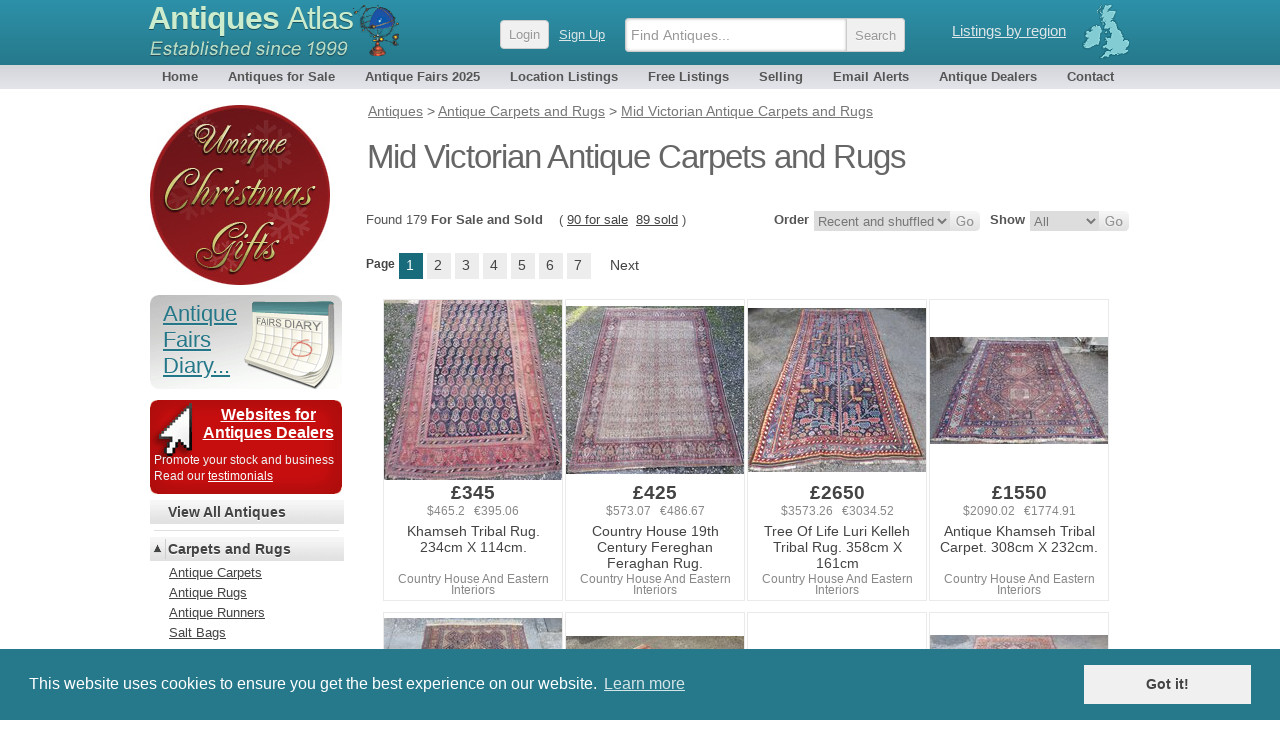

--- FILE ---
content_type: text/html; charset=UTF-8
request_url: https://www.antiques-atlas.com/antiques/Carpets-and-Rugs/Mid_Victorian
body_size: 8426
content:
 
 
<!DOCTYPE html PUBLIC "-//W3C//DTD XHTML 1.0 Transitional//EN"
   "http://www.w3.org/TR/xhtml1/DTD/xhtml1-transitional.dtd">
<html xmlns="http://www.w3.org/1999/xhtml" xml:lang="en-GB" lang="en-GB">
<head>
	
<!-- Google tag (gtag.js) -->

<script async src="https://www.googletagmanager.com/gtag/js?id=G-RYC00VRH2X"></script>
<script>
  window.dataLayer = window.dataLayer || [];
  function gtag(){dataLayer.push(arguments);}
  gtag('js', new Date());
  gtag('config', 'G-RYC00VRH2X');

</script>


<meta http-equiv="Content-Type" content="text/html; charset=utf-8" />
<meta name="viewport" content="width=device-width, initial-scale=1, maximum-scale=1" />


<link rel="apple-touch-icon" sizes="180x180" href="/apple-touch-icon.png">
<link rel="icon" type="image/png" sizes="32x32" href="/favicon-32x32.png">
<link rel="icon" type="image/png" sizes="16x16" href="/favicon-16x16.png">
<link rel="manifest" href="/site.webmanifest">


<meta name="application-name" content="Antiques Atlas"/>
<meta name="msapplication-TileColor" content="#288296" />
<meta name="msapplication-TileImage" content="/mstile-144x144.png" />

<title>Antiques Atlas - Mid Victorian Antique Carpets and Rugs</title>

<meta name="description" content="Browse our really nice Mid Victorian Antique Carpets and Rugs to buy, from trusted British antique dealers, shipping worldwide. " />
<meta name="keywords" content="Mid Victorian Antique Carpets and Rugs, khamseh tribal rug 234cm 114cm,country house 19th century fereghan feraghan rug,tree life luri kelleh tribal rug 358cm 161cm, khamseh tribal carpet 308cm 232cm, khamseh nomadic rug 180cm 135cm, distress persian afshar rug, khamseh tribal morghi chicken carpet,early khamseh tribal carpet305cm 183cm, caucasian karabagh village rug 194cm x117,ziegler carpet 548cm 343cm,large bidjar bijar carpet 575cm 366cm, khamseh carpetarab ghani tribe278 198c, bidjar bijar kelleh long rug carpet 322cm, qashqai tribal rug 189cm 152cm,rare khamseh tribal khan audience carpet,unique rare khamseh tribal khan carpet, kazak carpet, kula ghiordes village prayer rug, khamseh tribal main carpet 303cm 164cm, turkish konya yatak rug central anatolia, khamseh tribal rug 152cm 120cm, finely woven tekke turkmen chuval rug, jaf kurd chanteh vanity bag,finely woven yomut turkmen chuval rug, turkish mujur mudjur rug, afshar tribal rug, mohtasham kashan rugrare abstract pattern, turkish ghiordes village rug" />
<link rel="canonical" href="https://www.antiques-atlas.com/antiques/Carpets-and-Rugs/Mid_Victorian/" />
<link rel="next" href="/antiques/Carpets-and-Rugs/Mid_Victorian__1" />
<link href="//staticaz.antiquesatlas.com/css/antiquesatlas06_2021_A.gz.css?v=062021" rel="stylesheet" type="text/css" media="all" />




<script type="text/javascript">
document.write('<style type="text/css">.catlist dd.hide { display:none; }<\/style>');
</script>


<!--[if IE 6]>
<link rel="stylesheet" type="text/css" href="//staticaz.antiquesatlas.com/css/ie6.css" />
<![endif]-->
<!--[if IE 7]>
<link rel="stylesheet" type="text/css" href="//staticaz.antiquesatlas.com/css/ie7.css" />
<![endif]-->
<!--[if IE 8]>
<style  type="text/css" media="all" >
.innermenu
{
margin:-15px 0px 0px 0px;
}
#topbar #query, #topbar #query.highlight
{
height: 22px;padding:4px 3px 0 10px;
}
</style>
<![endif]-->
<link href="//staticaz.antiquesatlas.com/css/mob_21B.gz.css" rel="stylesheet" type="text/css" media="all" />
<link rel="stylesheet" type="text/css" href="//cdnjs.cloudflare.com/ajax/libs/cookieconsent2/3.0.3/cookieconsent.min.css" />

<meta name="google-translate-customization" content="c4ee06cd13b1e648-30351adc33e9f7a0-g5679f48613b8abdd-16"></meta>

<!-- Pinterest Tag -->
<script>
!function(e){if(!window.pintrk){window.pintrk = function () {
window.pintrk.queue.push(Array.prototype.slice.call(arguments))};var
  n=window.pintrk;n.queue=[],n.version="3.0";var
  t=document.createElement("script");t.async=!0,t.src=e;var
  r=document.getElementsByTagName("script")[0];
  r.parentNode.insertBefore(t,r)}}("https://s.pinimg.com/ct/core.js");
pintrk('load', '2613387874078', {em: '<user_email_address>'});
pintrk('page');
</script>
<noscript>
<img height="1" width="1" style="display:none;" alt=""
  src="https://ct.pinterest.com/v3/?event=init&tid=2613387874078&pd[em]=<hashed_email_address>&noscript=1" />
</noscript>
<!-- end Pinterest Tag -->


</head>
<body  >
	<!--[if lte IE 7]><script src="/js/ie6/warning.js"></script><script>window.onload=function(){e("/js/ie6/")}</script><![endif]-->

<div id="topbg"><div id="wraptop">
<div id="topbar" style="z-index:999;">
<div id='ant' style="">
<div id='regionroll'><span class="ukmap"></span><ul id="regionmenu"><li><a class='listingsregion' rel='nofollow' href='/listings/'>Listings by region</a>
<ul id='overl' style='margin:0px 0px 0px -560px;z-index:2000;'></ul>
</li></ul></div>
<div id='mobnav'></div>
<div id='logow' >
<h2><a rel='nofollow' href="https://www.antiques-atlas.com/">Antiques <span class="slim">Atlas</span></a></h2>
<div class="establish"></div>
</div>
<div id="logo"></div>

<div id="aalogsearch">
	
<form id="search" class="headersea"  method="get" action="/search/" accept-charset="utf-8"><div class="mobsearchwrap "><input id="mobsearchquery" placeholder="Find Antiques..." type="text" name="q" value="" maxlength="70" class="mobsearchquery"/><input type="hidden" name="action" value="search"><div class="mobsearchbuttonwrap"><input class="headerbutton mobsearchbutton " type="submit" value="Search"></div></div></form>	<div id="login" ><a rel="nofollow" href="https://cp.antiques-atlas.com/login/"><span class="headerbutton">Login</span></a><a rel="nofollow" class="signup_button" href="/selling/">Sign Up</a></div><div class="dropdownmobile"></div>
</div>



</div>
<div id="topnav">
<ul id="antiquesmenu">
<li><a href="/" rel="nofollow">Home</a></li>
<li><a href="/antiques/">Antiques for Sale</a></li>
<li id="afairsmenu"><a href="/dbevents/">Antique Fairs 2025</a><ul id="overld" style="margin:0px;width:155px;"><li style="margin:0px 26px 0px 0px;padding:0px;"><span class="innermenu"><span> 
<a rel='nofollow' href='/dbevents/'>This month's fairs</a> 
<br/>
<a ' href='/antique_fairs_this_weekend/'>Fairs this weekend</a>
<br/>
<a  href='/dbevents/december_2025_fairs/'>December 2025 fairs</a>
<a  href='/dbevents/january_2026_fairs/'>January 2026 fairs</a>
<a  href='/dbevents/february_2026_fairs/'>February 2026 fairs</a>
<a  href='/dbevents/march_2026_fairs/'>March 2026 fairs</a>
<a  href='/dbevents/april_2026_fairs/'>April 2026 fairs</a>
<a  href='/dbevents/may_2026_fairs/'>May 2026 fairs</a>
<a  href='/dbevents/june_2026_fairs/'>June 2026 fairs</a>
<a  href='/dbevents/july_2026_fairs/'>July 2026 fairs</a>
<a  href='/dbevents/august_2026_fairs/'>August 2026 fairs</a>
<a  href='/dbevents/september_2026_fairs/'>September 2026 fairs</a>
<a  href='/dbevents/october_2026_fairs/'>October 2026 fairs</a>
<br/>
</span></span></li></ul></li> 
<li><a  href="/listings/">Location Listings</a></li>
<li><a rel='nofollow' href="/freelisting/">Free Listings</a></li>
<li><a  href="/selling/">Selling</a></li>
<li><a rel='nofollow' href="/email_alerts/">Email Alerts</a></li>
<li><a  href="/antique_dealers/">Antique Dealers</a></li>
<li style="margin:0px 0px 0px 4px;"><a rel='nofollow' href="/contact/">Contact</a></li>
</ul>
</div></div></div></div><div id="wrap"><div id="main">
	

<div id="mobwrap">
<div id="antiques"  >



<ol id="breadcrumbs" itemscope itemtype="https://schema.org/BreadcrumbList">
<li itemprop="itemListElement" itemscope="" itemtype="http://schema.org/ListItem"><a href="/antiques/" itemprop="item"><span itemprop="name">Antiques</span></a> <meta itemprop="position" content="1"/></li>
<li itemprop="itemListElement" itemscope="" itemtype="http://schema.org/ListItem"> &gt; <a href="/antiques/Carpets-and-Rugs/" itemprop="item"><span itemprop="name">Antique Carpets and Rugs</span></a> <meta itemprop="position" content="2"/></li>
<li itemprop="itemListElement" itemscope="" itemtype="http://schema.org/ListItem"> &gt; <a href="/antiques/Carpets-and-Rugs/Mid_Victorian/" itemprop="item"><span itemprop="name">Mid Victorian Antique Carpets and Rugs</span></a> <meta itemprop="position" content="3"/></li>

</ol>



<h1 >Mid Victorian Antique Carpets and Rugs</h1>

<div id='browsebar'  style='clear:both;'>
<form method="get" rel="nofollow"  name="f_show" action="/change_order.php" ><span class='pp'><input type="hidden" name="url" value="/antiques/Carpets-and-Rugs/Mid_Victorian" />
<span class='flab'>Show</span> 
<select onchange="update_sort(this);"  name="a_status" >
<option  selected  value="">All</option><option   value="sale">For Sale</option><option   value="sold">Sold</option></select><input type="hidden" name="sort" value="rand" /><input type="hidden" name="disp" value="gridb" /><input type="hidden" name="more" value="1" /><input class="go" type="submit"   value="" /></span></form><form name="f_sort" rel="nofollow" method="get" action="/change_order.php" ><div class='pp'><input type="hidden" name="a_status" value="" /><input type="hidden" name="disp" value="gridb" /><input type="hidden" name="url" value="/antiques/Carpets-and-Rugs/Mid_Victorian" /><input type="hidden" name="menu" value="sort" /><div class='flab'>Order</div> <select onchange="update_show(this);"  name="sort"><option  selected  value="rand">Recent and shuffled</option><option   value="pricea">Price (lowest first)</option><option   value="priced">Price (highest first)</option></select><input type="hidden" name="more" value="1" /><input class="go" type="submit"   value="" /></div></form><span class='flab' style='font-weight:normal;margin:0px;'>Found 179  <strong>For Sale and Sold</strong>  &nbsp;&nbsp; (&nbsp;<span class='normallinks'><a href='/change_order.php?a_status=sale&url=/antiques/Carpets-and-Rugs/Mid_Victorian' rel='nofollow'>90 for sale</a> &nbsp;<a class='normallink' rel='nofollow' href='/change_order.php?url=/antiques/Carpets-and-Rugs/Mid_Victorian&sort=rand&a_status=sold'>89 sold</a></span>&nbsp;)</span>
<!--  a_status =  totalactualsale = 90 totalsale = 179  totalsold = 89 //-->

<span style='clear:both;'>&nbsp;</span></div><div class="pageline"><span class='pspace'>Page</span><span class="pnb">1</span><span class="pn"><a href="/antiques/Carpets-and-Rugs/Mid_Victorian__1">2</a></span><span class="pn"><a href="/antiques/Carpets-and-Rugs/Mid_Victorian__2">3</a></span><span class="pn"><a href="/antiques/Carpets-and-Rugs/Mid_Victorian__3">4</a></span><span class="pn"><a href="/antiques/Carpets-and-Rugs/Mid_Victorian__4">5</a></span><span class="pn"><a href="/antiques/Carpets-and-Rugs/Mid_Victorian__5">6</a></span><span class="pn"><a href="/antiques/Carpets-and-Rugs/Mid_Victorian__6">7</a></span> <span class="pnext"><a href="/antiques/Carpets-and-Rugs/Mid_Victorian__1"> Next </a></span> <span style='display:block;clear:left;'>&nbsp;</span></div><div id='newwrappyz'>


<span class="newrecentx_gridb"  >
<span class="newrecent_gridb" >
<a href="/antique/khamseh_tribal_rug_234cm_x_114cm_a424/as1233a424" class='item' idcode='as1233a424'><span class="clipwrapper_gridb"><span class="cliptop_gridb" style='top:-58px;clip:rect(58px 180px 238px 0px);' ><img  src="//images.antiquesatlas.com/dealer-stock-images/countryhouseandeasterninteriors/Khamseh_Tribal_Rug_234cm_X_114cm_as1233a424s.jpg" loading='lazy' style='width:180px;height:239px;'  alt="Khamseh Tribal Rug. 234cm X 114cm."/></span></span><span class="price">&pound;345</span>
<span class="altprice">$465.2&nbsp;&nbsp; &euro;395.06</span>
<span class="newrecentdesc_gridb">Khamseh Tribal Rug. 234cm X 114cm.</span><span class="newrecentdealer_gridb" >Country House And Eastern Interiors</span></a></span></span>

<span class="newrecentx_gridb"  >
<span class="newrecent_gridb" >
<a href="/antique/country_house_19th_century_fereghan_feraghan_rug_a416/as1233a416" class='item' idcode='as1233a416'><span class="clipwrapper_gridb"><span class="cliptop_gridb" style='top:6px;clip:rect(0px 180px 180px 0px);' ><img  src="//images.antiquesatlas.com/dealer-stock-images/countryhouseandeasterninteriors/Country_House_19th_Century_Fereghan_Feraghan_Rug_as1233a416s.jpg" loading='lazy' style='width:180px;'  alt="Country House 19th Century Fereghan Feraghan Rug. "/></span></span><span class="price">&pound;425</span>
<span class="altprice">$573.07&nbsp;&nbsp; &euro;486.67</span>
<span class="newrecentdesc_gridb">Country House 19th Century Fereghan Feraghan Rug. </span><span class="newrecentdealer_gridb" >Country House And Eastern Interiors</span></a></span></span>

<span class="newrecentx_gridb"  >
<span class="newrecent_gridb" >
<a href="/antique/tree_of_life_luri_kelleh_tribal_rug_358cm_x_161cm_a411/as1233a411" class='item' idcode='as1233a411'><span class="clipwrapper_gridb"><span class="cliptop_gridb" style='top:8px;clip:rect(0px 180px 180px 0px);' ><img  src="//images.antiquesatlas.com/dealer-stock-images/countryhouseandeasterninteriors/Tree_Of_Life_Luri_Kelleh_Tribal_Rug_358cm_X_161cm_as1233a411s.jpg" loading='lazy' style='width:180px;'  alt="Tree Of Life Luri Kelleh Tribal Rug. 358cm X 161cm"/></span></span><span class="price">&pound;2650</span>
<span class="altprice">$3573.26&nbsp;&nbsp; &euro;3034.52</span>
<span class="newrecentdesc_gridb">Tree Of Life Luri Kelleh Tribal Rug. 358cm X 161cm</span><span class="newrecentdealer_gridb" >Country House And Eastern Interiors</span></a></span></span>

<span class="newrecentx_gridb"  >
<span class="newrecent_gridb" >
<a href="/antique/antique_khamseh_tribal_carpet_308cm_x_232cm_a368/as1233a368" class='item' idcode='as1233a368'><span class="clipwrapper_gridb"><span class="cliptop_gridb" style='top:37px;clip:rect(0px 180px 180px 0px);' ><img  src="//images.antiquesatlas.com/dealer-stock-images/countryhouseandeasterninteriors/Antique_Khamseh_Tribal_Carpet_308cm_X_232cm_as1233a368s.jpg" loading='lazy' style='width:180px;'  alt="Antique Khamseh Tribal Carpet. 308cm X 232cm."/></span></span><span class="price">&pound;1550</span>
<span class="altprice">$2090.02&nbsp;&nbsp; &euro;1774.91</span>
<span class="newrecentdesc_gridb">Antique Khamseh Tribal Carpet. 308cm X 232cm.</span><span class="newrecentdealer_gridb" >Country House And Eastern Interiors</span></a></span></span><div style="clear:left;"> </div>

<span class="newrecentx_gridb"  >
<span class="newrecent_gridb" >
<a href="/antique/antique_khamseh_nomadic_rug_180cm_x_135cm_a366/as1233a366" class='item' idcode='as1233a366'><span class="clipwrapper_gridb"><span class="cliptop_gridb" style='top:5px;clip:rect(0px 180px 180px 0px);' ><img  src="//images.antiquesatlas.com/dealer-stock-images/countryhouseandeasterninteriors/ANTIQUE_KHAMSEH_NOMADIC_RUG_180CM_X_135CM_as1233a366s.jpg" loading='lazy' style='width:180px;'  alt="Antique Khamseh Nomadic Rug. 180cm X 135cm."/></span></span><span class="price">&pound;475</span>
<span class="altprice">$640.49&nbsp;&nbsp; &euro;543.92</span>
<span class="newrecentdesc_gridb">Antique Khamseh Nomadic Rug. 180cm X 135cm.</span><span class="newrecentdealer_gridb" >Country House And Eastern Interiors</span></a></span></span>

<span class="newrecentx_gridb"  >
<span class="newrecent_gridb" >
<a href="/antique/antique_distress_persian_afshar_rug_a004/as1257a004" class='item' idcode='as1257a004'><span class="clipwrapper_gridb"><span class="cliptop_gridb" style='top:23px;clip:rect(0px 180px 180px 0px);' ><img  src="//images.antiquesatlas.com/dealer-stock-images/antiquedecorltd/Antique_Distress_Persian_Afshar_Rug_as1257a004s.jpg" loading='lazy' style='width:180px;'  alt="Antique Distress Persian Afshar Rug"/></span></span><span class="price">&pound;370</span>
<span class="altprice">$498.91&nbsp;&nbsp; &euro;423.69</span>
<span class="newrecentdesc_gridb">Antique Distress Persian Afshar Rug</span><span class="newrecentdealer_gridb" >Antique Decor Ltd</span></a></span></span>

<span class="newrecentx_gridb"  >
<span class="newrecent_gridb" >
<a href="/antique/antique_khamseh_tribal_morghi_chicken_carpet_a329/as1233a329" class='item' idcode='as1233a329'><span class="clipwrapper_gridb"><span class="cliptop_gridb" style='top:36px;clip:rect(0px 180px 180px 0px);' ><img  src="//images.antiquesatlas.com/dealer-stock-images/countryhouseandeasterninteriors/Antique_Khamseh_Tribal_morghi_Chicken_Carpet_as1233a329s.jpg" loading='lazy' style='width:180px;'  alt="Antique Khamseh Tribal (morghi) Chicken Carpet. "/></span></span><span class="price">&pound;3850</span>
<span class="altprice">$5191.34&nbsp;&nbsp; &euro;4408.64</span>
<span class="newrecentdesc_gridb">Antique Khamseh Tribal (morghi) Chicken Carpet. </span><span class="newrecentdealer_gridb" >Country House And Eastern Interiors</span></a></span></span>

<span class="newrecentx_gridb"  >
<span class="newrecent_gridb" >
<a href="/antique/early_antique_khamseh_tribal_carpet305cm_x_183cm_a319/as1233a319" class='item' idcode='as1233a319'><span class="clipwrapper_gridb"><span class="cliptop_gridb" style='top:22px;clip:rect(0px 180px 180px 0px);' ><img  src="//images.antiquesatlas.com/dealer-stock-images/countryhouseandeasterninteriors/Early_Antique_Khamseh_Tribal_Carpet305CM_X_183CM_as1233a319s.jpg" loading='lazy' style='width:180px;'  alt="Early Antique Khamseh Tribal Carpet.305CM X 183CM "/></span></span><span class="price">&pound;3600</span>
<span class="altprice">$4854.24&nbsp;&nbsp; &euro;4122.36</span>
<span class="newrecentdesc_gridb">Early Antique Khamseh Tribal Carpet.305CM X 183CM </span><span class="newrecentdealer_gridb" >Country House And Eastern Interiors</span></a></span></span><div style="clear:left;"> </div>

<span class="newrecentx_gridb"  >
<span class="newrecent_gridb" >
<a href="/antique/antique_caucasian_karabagh_village_rug_194cm_x117_a317/as1233a317" class='item' idcode='as1233a317'><span class="clipwrapper_gridb"><span class="cliptop_gridb" style='top:0px;clip:rect(0px 180px 180px 0px);' ><img  src="//images.antiquesatlas.com/dealer-stock-images/countryhouseandeasterninteriors/ANTIQUE_CAUCASIAN_KARABAGH_VILLAGE_RUG_194CM_X117_as1233a317s.jpg" loading='lazy' style='width:180px;'  alt="Antique Caucasian Karabagh Village Rug. 194cm X117"/></span></span><span class="price">&pound;750</span>
<span class="altprice">$1011.3&nbsp;&nbsp; &euro;858.83</span>
<span class="newrecentdesc_gridb">Antique Caucasian Karabagh Village Rug. 194cm X117</span><span class="newrecentdealer_gridb" >Country House And Eastern Interiors</span></a></span></span>

<span class="newrecentx_gridb"  >
<span class="newrecent_gridb" >
<a href="/antique/ziegler_carpet_548cm_x_343cm_a009/as1247a009" class='item' idcode='as1247a009'><span class="clipwrapper_gridb"><span class="cliptop_gridb" style='top:-4px;clip:rect(4px 180px 184px 0px);' ><img  src="//images.antiquesatlas.com/dealer-stock-images/spencerrobertsonantiques/Ziegler_Carpet_548cm_X_343cm_as1247a009s.jpg" loading='lazy' style='width:180px;height:240px;'  alt="Ziegler Carpet 548cm X 343cm"/></span></span><span class="price">&pound;5600</span>
<span class="altprice">$7551.04&nbsp;&nbsp; &euro;6412.56</span>
<span class="newrecentdesc_gridb">Ziegler Carpet 548cm X 343cm</span><span class="newrecentdealer_gridb" >Spencer Robertson Antiques</span></a></span></span>

<span class="newrecentx_gridb"  >
<span class="newrecent_gridb" >
<a href="/antique/large_antique_bidjar_bijar_carpet_575cm_x_366cm_a299/as1233a299" class='item' idcode='as1233a299'><span class="clipwrapper_gridb"><span class="cliptop_gridb" style='top:44px;clip:rect(0px 180px 180px 0px);' ><img  src="//images.antiquesatlas.com/dealer-stock-images/countryhouseandeasterninteriors/LARGE_ANTIQUE_BIDJAR_BIJAR_CARPET_575CM_X_366CM_as1233a299s.jpg" loading='lazy' style='width:180px;'  alt="Large Antique Bidjar Bijar Carpet. 575cm X 366cm."/></span></span><span class="price">&pound;14500</span>
<span class="altprice">$19551.8&nbsp;&nbsp; &euro;16603.95</span>
<span class="newrecentdesc_gridb">Large Antique Bidjar Bijar Carpet. 575cm X 366cm.</span><span class="newrecentdealer_gridb" >Country House And Eastern Interiors</span></a></span></span>

<span class="newrecentx_gridb"  >
<span class="newrecent_gridb" >
<a href="/antique/antique_khamseh_carpetarab_ghani_tribe278_x_198c_a290/as1233a290" class='item' idcode='as1233a290'><span class="clipwrapper_gridb"><span class="cliptop_gridb" style='top:4px;clip:rect(0px 180px 180px 0px);' ><img  src="//images.antiquesatlas.com/dealer-stock-images/countryhouseandeasterninteriors/ANTIQUE_KHAMSEH_CARPETARAB_GHANI_TRIBE278_X_198C_as1233a290s.jpg" loading='lazy' style='width:180px;'  alt="Antique Khamseh Carpet.arab Ghani Tribe.278 X 198c"/></span></span><span class="price">&pound;2650</span>
<span class="altprice">$3573.26&nbsp;&nbsp; &euro;3034.52</span>
<span class="newrecentdesc_gridb">Antique Khamseh Carpet.arab Ghani Tribe.278 X 198c</span><span class="newrecentdealer_gridb" >Country House And Eastern Interiors</span></a></span></span><div style="clear:left;"> </div>

<span class="newrecentx_gridb"  >
<span class="newrecent_gridb" >
<a href="/antique/antique_bidjar_bijar_kelleh_long_rug_carpet_322cm_a287/as1233a287" class='item' idcode='as1233a287'><span class="clipwrapper_gridb"><span class="cliptop_gridb" style='top:12px;clip:rect(0px 180px 180px 0px);' ><img  src="//images.antiquesatlas.com/dealer-stock-images/countryhouseandeasterninteriors/ANTIQUE_BIDJAR_BIJAR_KELLEH_LONG_RUG_CARPET_322CM_as1233a287s.jpg" loading='lazy' style='width:180px;'  alt="Antique Bidjar Bijar Kelleh Long Rug Carpet. 322cm"/></span></span><span class="price">&pound;995</span>
<span class="altprice">$1341.66&nbsp;&nbsp; &euro;1139.37</span>
<span class="newrecentdesc_gridb">Antique Bidjar Bijar Kelleh Long Rug Carpet. 322cm</span><span class="newrecentdealer_gridb" >Country House And Eastern Interiors</span></a></span></span>

<span class="newrecentx_gridb"  >
<span class="newrecent_gridb" >
<a href="/antique/antique_qashqai_tribal_rug_189cm_x_152cm_a286/as1233a286" class='item' idcode='as1233a286'><span class="clipwrapper_gridb"><span class="cliptop_gridb" style='top:22px;clip:rect(0px 180px 180px 0px);' ><img  src="//images.antiquesatlas.com/dealer-stock-images/countryhouseandeasterninteriors/ANTIQUE_QASHQAI_TRIBAL_RUG_189CM_X_152CM_as1233a286s.jpg" loading='lazy' style='width:180px;'  alt="Antique Qashqai Tribal Rug. 189cm X 152cm."/></span></span><span class="price">&pound;1550</span>
<span class="altprice">$2090.02&nbsp;&nbsp; &euro;1774.91</span>
<span class="newrecentdesc_gridb">Antique Qashqai Tribal Rug. 189cm X 152cm.</span><span class="newrecentdealer_gridb" >Country House And Eastern Interiors</span></a></span></span>

<span class="newrecentx_gridb"  >
<span class="newrecent_gridb" >
<a href="/antique/rare_antique_khamseh_tribal_khan_audience_carpet_a285/as1233a285" class='item' idcode='as1233a285'><span class="clipwrapper_gridb"><span class="cliptop_gridb" style='top:16px;clip:rect(0px 180px 180px 0px);' ><img  src="//images.antiquesatlas.com/dealer-stock-images/countryhouseandeasterninteriors/RARE_ANTIQUE_KHAMSEH_TRIBAL_KHAN_AUDIENCE_CARPET_as1233a285s.jpg" loading='lazy' style='width:180px;'  alt="Rare Antique Khamseh Tribal Khan Audience Carpet. "/></span></span><span class="price">&pound;4950</span>
<span class="altprice">$6674.58&nbsp;&nbsp; &euro;5668.25</span>
<span class="newrecentdesc_gridb">Rare Antique Khamseh Tribal Khan Audience Carpet. </span><span class="newrecentdealer_gridb" >Country House And Eastern Interiors</span></a></span></span>

<span class="newrecentx_gridb"  >
<span class="newrecent_gridb" >
<a href="/antique/unique_rare_antique_khamseh_tribal_khan_carpet_a282/as1233a282" class='item' idcode='as1233a282'><span class="clipwrapper_gridb"><span class="cliptop_gridb" style='top:47px;clip:rect(0px 180px 180px 0px);' ><img  src="//images.antiquesatlas.com/dealer-stock-images/countryhouseandeasterninteriors/UNIQUE_RARE_ANTIQUE_KHAMSEH_TRIBAL_KHAN_CARPET_as1233a282s.jpg" loading='lazy' style='width:180px;'  alt="Unique Rare Antique Khamseh Tribal Khan Carpet "/></span></span><span class="price">&pound;3850</span>
<span class="altprice">$5191.34&nbsp;&nbsp; &euro;4408.64</span>
<span class="newrecentdesc_gridb">Unique Rare Antique Khamseh Tribal Khan Carpet </span><span class="newrecentdealer_gridb" >Country House And Eastern Interiors</span></a></span></span><div style="clear:left;"> </div>

<span class="newrecentx_gridb"  >
<span class="newrecent_gridb" >
<a href="/antique/antique_kazak_carpet_a3997/as623a3997" class='item' idcode='as623a3997'><span class="clipwrapper_gridb"><span class="cliptop_gridb" style='top:0px;clip:rect(0px 180px 180px 0px);' ><img  src="//images.antiquesatlas.com/dealer-stock-images/ramsheadantiques/Antique_Kazak_Carpet_as623a3997s.jpg" loading='lazy' style='width:180px;'  alt="Antique Kazak Carpet"/></span></span><span class="price">&pound;985</span>
<span class="altprice">$1328.17&nbsp;&nbsp; &euro;1127.92</span>
<span class="newrecentdesc_gridb">Antique Kazak Carpet</span><span class="newrecentdealer_gridb" >Rams Head Antiques</span></a></span></span>

<span class="newrecentx_gridb"  >
<span class="newrecent_gridb" >
<a href="/antique/antique_kula_ghiordes_village_prayer_rug_a277/as1233a277" class='item' idcode='as1233a277'><span class="clipwrapper_gridb"><span class="cliptop_gridb" style='top:0px;clip:rect(0px 180px 180px 0px);' ><img  src="//images.antiquesatlas.com/dealer-stock-images/countryhouseandeasterninteriors/ANTIQUE_KULA_GHIORDES_VILLAGE_PRAYER_RUG_as1233a277s.jpg" loading='lazy' style='width:180px;'  alt="Antique Kula Ghiordes Village Prayer Rug. "/></span></span><span class="price">&pound;1495</span>
<span class="altprice">$2015.86&nbsp;&nbsp; &euro;1711.92</span>
<span class="newrecentdesc_gridb">Antique Kula Ghiordes Village Prayer Rug. </span><span class="newrecentdealer_gridb" >Country House And Eastern Interiors</span></a></span></span>

<span class="newrecentx_gridb"  >
<span class="newrecent_gridb" >
<a href="/antique/antique_khamseh_tribal_main_carpet_303cm_x_164cm_a276/as1233a276" class='item' idcode='as1233a276'><span class="clipwrapper_gridb"><span class="cliptop_gridb" style='top:8px;clip:rect(0px 180px 180px 0px);' ><img  src="//images.antiquesatlas.com/dealer-stock-images/countryhouseandeasterninteriors/ANTIQUE_KHAMSEH_TRIBAL_MAIN_CARPET_303CM_X_164CM_as1233a276s.jpg" loading='lazy' style='width:180px;'  alt="Antique Khamseh Tribal Main Carpet. 303cm X 164cm"/></span></span><span class="price">&pound;5450</span>
<span class="altprice">$7348.78&nbsp;&nbsp; &euro;6240.8</span>
<span class="newrecentdesc_gridb">Antique Khamseh Tribal Main Carpet. 303cm X 164cm</span><span class="newrecentdealer_gridb" >Country House And Eastern Interiors</span></a></span></span>

<span class="newrecentx_gridb"  >
<span class="newrecent_gridb" >
<a href="/antique/antique_turkish_konya_yatak_rug_central_anatolia_a272/as1233a272" class='item' idcode='as1233a272'><span class="clipwrapper_gridb"><span class="cliptop_gridb" style='top:0px;clip:rect(0px 180px 180px 0px);' ><img  src="//images.antiquesatlas.com/dealer-stock-images/countryhouseandeasterninteriors/Antique_Turkish_Konya_Yatak_Rug_Central_Anatolia_as1233a272s-6.jpg" loading='lazy' style='width:180px;'  alt="Antique Turkish Konya Yatak Rug. Central Anatolia."/></span></span><span class="price">&pound;4850</span>
<span class="altprice">$6539.74&nbsp;&nbsp; &euro;5553.74</span>
<span class="newrecentdesc_gridb">Antique Turkish Konya Yatak Rug. Central Anatolia.</span><span class="newrecentdealer_gridb" >Country House And Eastern Interiors</span></a></span></span><div style="clear:left;"> </div>

<span class="newrecentx_gridb"  >
<span class="newrecent_gridb" >
<a href="/antique/antique_khamseh_tribal_rug_152cm_x_120cm_a270/as1233a270" class='item' idcode='as1233a270'><span class="clipwrapper_gridb"><span class="cliptop_gridb" style='top:0px;clip:rect(0px 180px 180px 0px);' ><img  src="//images.antiquesatlas.com/dealer-stock-images/countryhouseandeasterninteriors/Antique_Khamseh_Tribal_Rug_152cm_X_120cm_as1233a270s.jpg" loading='lazy' style='width:180px;'  alt="Antique Khamseh Tribal Rug. 152cm X 120cm."/></span></span><span class="price">&pound;1890</span>
<span class="altprice">$2548.48&nbsp;&nbsp; &euro;2164.24</span>
<span class="newrecentdesc_gridb">Antique Khamseh Tribal Rug. 152cm X 120cm.</span><span class="newrecentdealer_gridb" >Country House And Eastern Interiors</span></a></span></span>

<span class="newrecentx_gridb"  >
<span class="newrecent_gridb" >
<a href="/antique/very_finely_woven_antique_tekke_turkmen_chuval_rug_a245/as1233a245" class='item' idcode='as1233a245'><span class="clipwrapper_gridb"><span class="cliptop_gridb" style='top:43px;clip:rect(0px 180px 180px 0px);' ><img  src="//images.antiquesatlas.com/dealer-stock-images/countryhouseandeasterninteriors/Very_Finely_Woven_Antique_Tekke_Turkmen_Chuval_Rug_as1233a245s.jpg" loading='lazy' style='width:180px;'  alt="Very Finely Woven Antique Tekke Turkmen Chuval Rug"/></span></span><span class="price">&pound;599</span>
<span class="altprice">$807.69&nbsp;&nbsp; &euro;685.91</span>
<span class="newrecentdesc_gridb">Very Finely Woven Antique Tekke Turkmen Chuval Rug</span><span class="newrecentdealer_gridb" >Country House And Eastern Interiors</span></a></span></span>

<span class="newrecentx_gridb"  >
<span class="newrecent_gridb" >
<a href="/antique/antique_jaf_kurd_chanteh_vanity_bag_a244/as1233a244" class='item' idcode='as1233a244'><span class="clipwrapper_gridb"><span class="cliptop_gridb" style='top:0px;clip:rect(0px 180px 180px 0px);' ><img  src="//images.antiquesatlas.com/dealer-stock-images/countryhouseandeasterninteriors/Antique_Jaf_Kurd_Chanteh_vanity_Bag_as1233a244s.jpg" loading='lazy' style='width:180px;'  alt="Antique Jaf Kurd Chanteh (vanity Bag)"/></span></span><span class="price">&pound;250</span>
<span class="altprice">$337.1&nbsp;&nbsp; &euro;286.28</span>
<span class="newrecentdesc_gridb">Antique Jaf Kurd Chanteh (vanity Bag)</span><span class="newrecentdealer_gridb" >Country House And Eastern Interiors</span></a></span></span>

<span class="newrecentx_gridb"  >
<span class="newrecent_gridb" >
<a href="/antique/finely_woven_antique_yomut_turkmen_chuval_rug_a241/as1233a241" class='item' idcode='as1233a241'><span class="clipwrapper_gridb"><span class="cliptop_gridb" style='top:42px;clip:rect(0px 180px 180px 0px);' ><img  src="//images.antiquesatlas.com/dealer-stock-images/countryhouseandeasterninteriors/Finely_Woven_Antique_Yomut_Turkmen_Chuval_Rug_as1233a241s.jpg" loading='lazy' style='width:180px;'  alt="Finely Woven Antique Yomut Turkmen Chuval Rug"/></span></span><span class="price">&pound;549</span>
<span class="altprice">$740.27&nbsp;&nbsp; &euro;628.66</span>
<span class="newrecentdesc_gridb">Finely Woven Antique Yomut Turkmen Chuval Rug</span><span class="newrecentdealer_gridb" >Country House And Eastern Interiors</span></a></span></span><div style="clear:left;"> </div>

<span class="newrecentx_gridb"  >
<span class="newrecent_gridb" >
<a href="/antique/antique_turkish_mujur_mudjur_rug_a239/as1233a239" class='item' idcode='as1233a239'><span class="clipwrapper_gridb"><span class="cliptop_gridb" style='top:0px;clip:rect(0px 180px 180px 0px);' ><img  src="//images.antiquesatlas.com/dealer-stock-images/countryhouseandeasterninteriors/Antique_Turkish_Mujur_Mudjur_Rug_as1233a239s.jpg" loading='lazy' style='width:180px;'  alt="Antique Turkish Mujur Mudjur Rug."/></span></span><span class="price">&pound;475</span>
<span class="altprice">$640.49&nbsp;&nbsp; &euro;543.92</span>
<span class="newrecentdesc_gridb">Antique Turkish Mujur Mudjur Rug.</span><span class="newrecentdealer_gridb" >Country House And Eastern Interiors</span></a></span></span>

<span class="newrecentx_gridb"  >
<span class="newrecent_gridb" >
<a href="/antique/antique_afshar_tribal_rug_a237/as1233a237" class='item' idcode='as1233a237'><span class="clipwrapper_gridb"><span class="cliptop_gridb" style='top:15px;clip:rect(0px 180px 180px 0px);' ><img  src="//images.antiquesatlas.com/dealer-stock-images/countryhouseandeasterninteriors/Antique_Afshar_Tribal_Rug_as1233a237s.jpg" loading='lazy' style='width:180px;'  alt="Antique Afshar Tribal Rug."/></span></span><span class="price">&pound;399</span>
<span class="altprice">$538.01&nbsp;&nbsp; &euro;456.89</span>
<span class="newrecentdesc_gridb">Antique Afshar Tribal Rug.</span><span class="newrecentdealer_gridb" >Country House And Eastern Interiors</span></a></span></span>

<span class="newrecentx_gridb"  >
<span class="newrecent_gridb" >
<a href="/antique/antique_mohtasham_kashan_rugrare_abstract_pattern_a234/as1233a234" class='item' idcode='as1233a234'><span class="clipwrapper_gridb"><span class="cliptop_gridb" style='top:23px;clip:rect(0px 180px 180px 0px);' ><img  src="//images.antiquesatlas.com/dealer-stock-images/countryhouseandeasterninteriors/Antique_Mohtasham_Kashan_RugRare_Abstract_pattern_as1233a234s.jpg" loading='lazy' style='width:180px;'  alt="Antique Mohtasham Kashan Rug.Rare Abstract Pattern"/></span></span><span class="price">&pound;1800</span>
<span class="altprice">$2427.12&nbsp;&nbsp; &euro;2061.18</span>
<span class="newrecentdesc_gridb">Antique Mohtasham Kashan Rug.Rare Abstract Pattern</span><span class="newrecentdealer_gridb" >Country House And Eastern Interiors</span></a></span></span>

<span class="newrecentx_gridb"  >
<span class="newrecent_gridb" >
<a href="/antique/antique_turkish_ghiordes_village_rug_a224/as1233a224" class='item' idcode='as1233a224'><span class="clipwrapper_gridb"><span class="cliptop_gridb" style='top:-60px;clip:rect(60px 180px 240px 0px);' ><img  src="//images.antiquesatlas.com/dealer-stock-images/countryhouseandeasterninteriors/Antique_Turkish_Ghiordes_Village_Rug_as1233a224s.jpg" loading='lazy' style='width:180px;height:240px;'  alt="Antique Turkish Ghiordes Village Rug."/></span></span><span class="price">&pound;499</span>
<span class="altprice">$672.85&nbsp;&nbsp; &euro;571.4</span>
<span class="newrecentdesc_gridb">Antique Turkish Ghiordes Village Rug.</span><span class="newrecentdealer_gridb" >Country House And Eastern Interiors</span></a></span></span><div style="clear:left;"> </div></div>
<div class="pageline"><span class='pspace'>Page</span><span class="pnb">1</span><span class="pn"><a href="/antiques/Carpets-and-Rugs/Mid_Victorian__1">2</a></span><span class="pn"><a href="/antiques/Carpets-and-Rugs/Mid_Victorian__2">3</a></span><span class="pn"><a href="/antiques/Carpets-and-Rugs/Mid_Victorian__3">4</a></span><span class="pn"><a href="/antiques/Carpets-and-Rugs/Mid_Victorian__4">5</a></span><span class="pn"><a href="/antiques/Carpets-and-Rugs/Mid_Victorian__5">6</a></span><span class="pn"><a href="/antiques/Carpets-and-Rugs/Mid_Victorian__6">7</a></span>  <span class="pnext"><a href="/antiques/Carpets-and-Rugs/Mid_Victorian__1"> Next </a></span> <span style='display:block;clear:left;'>&nbsp;</span></div></div>
</div>
<div id="leftwrap">
<div id="leftnav" style='word-break: break-word;'>



<!-- doing left here Carpets-and-Rugs/Mid_Victorian/Mid_Victorian //-->

<div class='catlist'>
	<div id='mobaltcont'>
	<dl>
	<dt><a href="/">Home</a></dt>
	<dt><a href="/dbevents/">Antique Fairs</a></dt>
	<dt><a href="/listings/">Location Listings</a></dt>
	<dt><a href="/antique_dealers/">Antique Dealers</a></dt>
	<dt><a href="/email_alerts/">Email Alerts</a></dt>
	<dt><a href="/contact/">Contact</a></dt>
	<dd><hr class="thin"></dd>
	<dt><a href="//cp.antiques-atlas.com/login/">Login</a></dt>
	<dd>
	<ul><li><a style="color:#444;font-size:13px;font-weight:normal;" href="/selling/">Join us...</a></li></ul>
	</dd>
	</dl>
	</div>

	<div id='mobalt'>
	
	<div style='margin:8px 0px 10px 0px;'><a href='/christmas/'><img src='//images.antiquesatlas.com/xmasbadge.jpg' border='0' title='Christmas gifts' alt='antique christmas gifts'/></a></div>





		
		<div id="fairsbutton" style="margin:0px 0px 11px 0px;"><a href='/dbevents/' style='display:block;'><span class='fairsb'>Antique Fairs Diary...</span></a></div>
		<div id="websitesantiquesdealers"><a href='/selling/' style='display:block;font-weight:bold;font-size:16px;margin:0px 0px 0px 42px;'>Websites for Antiques Dealers</a>
		<div style='color:#eff4f4;font-size:12px;line-height:140%;padding:10px 0px 0px 0px;text-align:left;'>Promote your stock and business<br/>Read our <a href='/selling/testimonials/'>testimonials</a></div>
		</div>
		
		<dl>
			<dt><span class="dummytoggle" >&nbsp;</span><a style='font-weight:bold;' href="/antiques/">View All Antiques</a></dt>
		</dl>
	</div>
	<div id="leftnavcontent">
	<hr/>
	

<!-- standard nav : Carpets-and-Rugs/Mid_Victorian/Mid_Victorian_nav.html //-->

<!-- standard nav exists //-->
<dl>
<dt><span class="toggleo">&nbsp;</span><a class='b' href='/antiques/Carpets-and-Rugs'>Carpets and Rugs</a></dt>
<dd>
<ul>
<li><a href='/antiques/Carpets-and-Rugs/Carpet'>Antique Carpets</a></li>
<li><a href='/antiques/Carpets-and-Rugs/Rug'>Antique Rugs</a></li>
<li><a href='/antiques/Carpets-and-Rugs/runners'>Antique Runners</a></li>
<li><a href='/antiques/Carpets-and-Rugs/salt-bags'>Salt Bags</a></li>
</ul>
</dd>
</dl>
<dl>
<dt><span class="toggleo">&nbsp;</span><a class='b' href='/antiques/period/'>Period</a></dt>
<dd>
<ul>
<li class='b'>Mid Victorian</li>
<li><a href='/antiques/Carpets-and-Rugs/19th_Century'>19th Century</a></li>
<li><a href='/antiques/Carpets-and-Rugs/Victorian'>Victorian</a></li>
<li style='font-style: italic;'><a style='text-decoration:none;' href='/antiques/Carpets-and-Rugs/Mid_Victorian'>Mid Victorian</a></li>
<li><a href='/antiques/Carpets-and-Rugs/Late_19th_Century'>Late 19th Century</a></li>
<li><a href='/antiques/Carpets-and-Rugs/Late_Victorian'>Late Victorian</a></li>
<li><a href='/antiques/Carpets-and-Rugs/20th_Century'>20th Century</a></li>
<li><a href='/antiques/Carpets-and-Rugs/Early_20th_Century'>Early 20th Century</a></li>
<li><a href='/antiques/Carpets-and-Rugs/1900'>1900</a></li>
<li><a href='/antiques/Carpets-and-Rugs/1910'>1910</a></li>
<li><a href='/antiques/Carpets-and-Rugs/1920s'>1920s</a></li>
<li><a href='/antiques/Carpets-and-Rugs/Mid_20th_Century'>Mid 20th Century</a></li>
<li><a href='/antiques/Carpets-and-Rugs/1930s'>1930s</a></li>
<li><a href='/antiques/Carpets-and-Rugs/1940s'>1940s</a></li>
<li><a href='/antiques/Carpets-and-Rugs/Late_20th_Century'>Late 20th Century</a></li>
<li><a href='/antiques/Carpets-and-Rugs/1960s'>1960s</a></li>
<li><a href='/antiques/Carpets-and-Rugs/1970s'>1970s</a></li>
<li><a href='/antiques/Carpets-and-Rugs/1980s'>1980s</a></li>
<li><a href='/antiques/Carpets-and-Rugs/1990s'>1990s</a></li>
</ul>
</dd>
</dl>
	</div>
</div>

</div>
<div id="leftmob"></div>
</div>



<!-- footer //-->

<!-- / //-->
<div style="clear:both;">&nbsp;</div>
<br/>
</div> 
</div> 
<div id="footer">
<div id="wrapfoot" style="padding:10px 0px 0px 0px;">
<div class='footeritem' style='margin:0px 0px 0px 0px;'><br/>
<a href='/antiques_less_than_100'>Antiques for less than £100</a><br/><a href='/antique_fairs/europe'>Antique Fairs Europe</a><br/><a href='/antiques/mirrors'>Antique Mirrors</a><br/><a href='/antiques/maker/Maple_and_Co'>Maple And Co </a><br/></div>

<div class='footeritem' ><br/>
<a href='/antiques/Jewellery'>Antique Jewellery</a><br/>
<a href='/antique_clocks'>Antique Clocks</a><br/>
<a href='/antiques/antique-furniture'>Antique Furniture</a><br/>
<a href='/antiques/period/Arts_and_Crafts/'>Arts & Crafts Antiques</a><br/>
</div>

<div class='footeritem' ><br/>
<a href='/selling/'>Sites for Antique Dealers</a><br/>
<a href='/dbevents/'>Antique Fairs</a><br/>
<a href='https://twitter.com/antiques_atlas' rel='nofollow'>Follow us on Twitter</a><br/>
<a href='/antique/occasional_table/1'>Occasional Tables</a><br/>
</div>
<div style='width:200px;'>
<div style='text-align:right;margin:0px 0px 0px 0px;'>
&copy; Antiques Atlas, 2025<br/>
<a href='/selling/testimonials/' rel='nofollow'>Testimonials</a><br/>
<a href="/linkto/" rel="nofollow">Link to us</a> | <a href="http://antiquesatlas.wordpress.com" >Our blog</a><br/> 
<span class='greyrss'>&nbsp;</span><a href='http://feeds.feedburner.com/AntiquesAtlas'>Antiques RSS Feed</a><br/>
<a href="/disclaimer/" rel="nofollow">Terms</a> | <a href="/privacy-policy/" rel="nofollow">Privacy policy</a>


</div></div>

</div>

</div>


<script type="text/javascript" src="//ajax.googleapis.com/ajax/libs/jquery/1.7.0/jquery.min.js"></script>
<script type="text/javascript" src="//staticaz.antiquesatlas.com/antiques-atlas_9.2021.min.js"></script>
<script type="text/javascript" src="//staticaz.antiquesatlas.com/js/dropdown_2.min.js"></script>
<script type="text/javascript" src="//staticaz.antiquesatlas.com/js/mobnav.js"></script>
<script type="text/javascript" src="//staticaz.antiquesatlas.com/js/expand.min.js"></script>
<script type="text/javascript">
$(function() {
sessionStorage.setItem("navpath", "");
sessionStorage.setItem("navidcode", "");
$('a.item').click(function(e){ 
sessionStorage.setItem("navpath", "X15xbmBycCxcamIqcHRjbypqaGJcdWdgb2twZ2BtREE%3D");
sessionStorage.setItem("navidcode", $(this).attr('idcode') );
}); 
}); 
console.log('e:  *carpets-and-rugs.mid_victorian*');
</script>
<script src="//assets.pinterest.com/js/pinit.js"></script>

<script src="//cdnjs.cloudflare.com/ajax/libs/cookieconsent2/3.0.3/cookieconsent.min.js"></script>
<script>
window.addEventListener("load", function(){
window.cookieconsent.initialise({
   "palette": {
    "popup": {
      "background": "#26798b",
      "text": "#fff"
    },
    "button": {
      "background": "#f0f0f0",
      "text": "#444"
    }
  },
  "content": {
    "href": "/privacy-policy/"
  }
})});
</script>






<script>(function(){function c(){var b=a.contentDocument||a.contentWindow.document;if(b){var d=b.createElement('script');d.innerHTML="window.__CF$cv$params={r:'9b560aefae34088a',t:'MTc2Njk3NzE4MA=='};var a=document.createElement('script');a.src='/cdn-cgi/challenge-platform/scripts/jsd/main.js';document.getElementsByTagName('head')[0].appendChild(a);";b.getElementsByTagName('head')[0].appendChild(d)}}if(document.body){var a=document.createElement('iframe');a.height=1;a.width=1;a.style.position='absolute';a.style.top=0;a.style.left=0;a.style.border='none';a.style.visibility='hidden';document.body.appendChild(a);if('loading'!==document.readyState)c();else if(window.addEventListener)document.addEventListener('DOMContentLoaded',c);else{var e=document.onreadystatechange||function(){};document.onreadystatechange=function(b){e(b);'loading'!==document.readyState&&(document.onreadystatechange=e,c())}}}})();</script></body>
</html>
<!-- 
carpets-and-rugs.mid_victorian@0@@rand


Found cache (o): antiques/carpetsandrugs/1b34e2ec47c31e50ec6ed0c459cdc8c661e1f5bacc14762bb4a154ff4ed4cce0
Age: 2 : 90

Using cache: rand antiques/carpetsandrugs/ 1766806324  left_path : Carpets-and-Rugs/Mid_Victorian/Mid_Victorian
v2025:


 b:

 *Mid Victorian*
//-->


--- FILE ---
content_type: text/css
request_url: https://staticaz.antiquesatlas.com/css/antiquesatlas06_2021_A.gz.css?v=062021
body_size: 12709
content:
body{font-size:13px;font-family:arial,helvetica,sans-serif;text-decoration:none;height:100%;margin:0;padding:0;}
img{border:0;}
#antiqueslider{z-index:10;width:780px;height:240px;}
#slidepop{z-index:300;}
#antiqueslider ul, #antiqueslider li{margin:0;padding:0;list-style:none;}
#antiqueslider li{width:780px;background:#44929e;color:#fff;height:240px;overflow:hidden;}
#ant{background-color:#26798b;background:linear-gradient(#2d91a9, #26798b);}
#topbg{background:#26798b;background-image:linear-gradient(to bottom,#2d91a9 0px, #26798b 65px,#d4d5da 65px, #e4e5ea 100%);}
#footbg{background:#f0f0f0;background-image:linear-gradient(to bottom,#e1e1e1 0px, #ffffff 100%);}
#wrap, #wraptop, #wrapfoot{margin:0px auto;padding:0px 0px 0px 0px;border:0px;width:980px;height:100%;text-align:left;}
#wrapfoot{padding:10px 0px 0px 10px;color:#888;height:140px;}
#topbar{height:initial;}
#antiques h3.subtitle, #antiques h3.subtitle a,#antiques h3.subtitle a:link,#antiques h3.subtitle a:active, #antiques h3.subtitle a:visited{color:#888;font-size:13px;font-weight:normal;margin:0px 0px 0px 4px;padding:0px;}
#antiques h3.subtitle, #antiques h3.subtitle a, #antiques h3.subtitle a:link, #antiques h3.subtitle a:active, #antiques h3.subtitle a:visited{font-size:18px;letter-spacing:0px;margin:-5px 0px 0px 5px;}
#antiques h3.subtitle a:hover{color:#222;}
#topbar h2, #topbar h2 a, #topbar h2 a:link, #topbar h2 a:active, #topbar h2 a:visited{padding:0px 0px 0px 0px;margin:0px 0px 0px -1px;color:#ccecce;height:38px;font-size:32px;text-shadow:rgba(0, 0, 0, 0.4) 0px 1px 0px;text-decoration:none;letter-spacing:-1px;float:left;display:block;}
#logo{height:51px;width:46px;margin:5px 0px 0px 0px;float:left;background:url(//images.antiquesatlas.com/sfv18.png) -29px -166px no-repeat;}
#topbar h2 .slim{font-weight:normal;}
#topbar h2 a:hover{color:#e7f4e7;}
.pageline{margin:8px 4px;padding:10px 0px 0px 0px;clear:both;width:770px;height:40px;display:block;}
#browsebar{background:#efefef;background:#fff;margin:36px 0px 8px 0px;color:#555;clear:left;padding:0px 1px 0px 6px;height:22px;}
#topbar form p{float:right;height:22px;border:none;margin:0px;padding:0px;width:240px;line-height:1.4;display:block;}
#browsebar form .pp{float:right;height:22px;border:none;margin:0px;padding:0px 0px 0px 5px;display:block;}
#browsebar .pp input{border:0 none;}
#browsebar .pp input:focus,#browsebar .pp select:focus{outline:none;}
#browsebar .flab{display:block;height:19px;font-weight:bold;margin:0px 5px 0px 5px;padding:1px 0px 0px 0px;float:left;}
#browsebar .flabxxx{display:block;font-weight:normal;height:initial;margin:0px;padding:1px 0px 0px 0px;float:left;}

#browsebar .pp select{border:0px solid #bbb;color:#777;margin:0px;padding:0px;line-height:1.4;word-spacing:normal;display:block;float:left;height:20px;}
#topbar p input{border:0 none;}
#topbar p input:focus{outline:none;}
#topbar #query, #topbar #query.highlight{float:left;margin:0px;font-size:13px;width:168px;color:#999;height:26px;padding:0px 3px 0 10px;background:url(//images.antiquesatlas.com/sfv18.png) -116px -39px no-repeat #fff;line-height:1.4;word-spacing:normal;display:inline-block;}
#topbar #query.highlight{color:#333;}
#topbar #go{width:54px;margin:0px;padding:0;color:#777;cursor:pointer;padding-bottom:2px;background:url(//images.antiquesatlas.com/sfv18.png) -61px -39px no-repeat #efefef;height:26px;line-height:1.8;}
#topbar #go:hover{background:url(//images.antiquesatlas.com/sfv18.png);background-position:-61px -66px;color:#444;}
#main{height:100%;margin:8px 0px 0px 0px;min-height:600px;}
#topcont{width:980px;height:240px;float:right;position:relative;display:block;}
#topcontent{position:absolute;top:0px;right:0px;width:780px;height:240px;}
#overlaya{position:absolute;top:0px;z-index:120;width:780px;margin:0px 0px 0px 200px;height:14px;background:url(//images.antiquesatlas.com/sfv18.png);}
#overlayb{position:absolute;top:0px;z-index:120;width:14px;height:212px;background:url(//images.antiquesatlas.com/sfv18.png);background-position:0px -14px;margin:14px 0px 0px 200px;}
#overlayc{position:absolute;left:0px;top:0px;float:left;z-index:120;width:212px;margin:10px 0px 0px 0px;}
#overlayd{position:absolute;top:0px;z-index:120;width:14px;margin:14px 0px 0px 966px;height:212px;background:url(//images.antiquesatlas.com/sfv18.png);background-position:-14px -14px;}
#overlaye{position:absolute;top:0px;z-index:120;width:780px;height:14px;margin:226px 0px 0px 200px;background:url(//images.antiquesatlas.com/sfv18.png);background-position:0px -226px;}
.newrecentdesc, .newrecentdesc_gridb{display:block;min-height:30px;padding:4px 0px 3px 0px;font-size:12px;font-weight:bold;text-align:left;}
.newrecentdesc_gridb{padding:8px 0px 3px 5px;text-align:center;font-size:14px;font-weight:normal;}
.newrecentdealer, .newrecentdealer_gridb{display:block;margin:6px 0px 0px 0px;text-align:center;color:#888;}
.newrecentdealer_gridb{margin:10px 0px 0px 0px;}
.xrview, .xrview a, .xrview a:link, .xrview a:active, .xrview a:visited{display:block;text-decoration:none;color:#555;height:36px;overflow:hidden;}
.xrview a:hover{background:#f0f0f0;color:#000;}
.newrecent,.newrecentx,.newrecent_gridb,.newrecentx_gridb{font-size:12px;color:#444;width:148px;height:245px;float:left;margin:0px;display:block;padding:0px;margin:0px 9px 25px 0px;}
.newrecent_gridb,.newrecentx_gridb{width:178px;height:286px;margin:0px 16px 25px 0px;}
.newrecent_gridb{border-style:solid;border-width:1px;border-color:#eaeaea;}
.newrecent a, .newrecent a:link, .newrecent a:active, .newrecent a:visited,
.newrecent_gridb a, .newrecent_gridb a:link, .newrecent_gridb a:active, .newrecent_gridb a:visited{color:#444;display:block;text-decoration:none;height:250px;padding:5px 5px 5px 5px;margin:0px 0px 25px 0px;}
.newrecent_gridb a, .newrecent_gridb a:link, .newrecent_gridb a:active, .newrecent_gridb a:visited, .newrecent_gridb a:hover{color:#444;display:block;text-decoration:none;height:281px;padding:5px 5px 0px 5px;margin:0px 0px 25px 0px;}
.newrecent a:hover, .newrecent_gridb a:hover{background:#eaeaea;color:#000;height:260px;padding:5px 5px 5px 5px;margin:0px 0px 25px 0px;}
.newrecent_gridb a:hover{background:#eaeaea;height:282px;padding:5px 5px 0px 5px;margin:0px 0px 25px 0px;}
.newrecent .price, .newrecent_gridb .price{font-weight:bold;display:block;text-align:center;font-size:16px;padding:3px 0px 1px 0px;}
.newrecent .altprice, .newrecent_gridb .altprice{color:#888;display:block;text-align:center;font-size:12px;}
#myytplayer{z-index:10;display:block;visibility:hidden;}
#ytcover{margin:-214px 0px 0px 0px;visibility:visible;width:380px;height:214px;}
#todaylisting .hlinks{color:#f00;}
#todaylisting_title{font-size:18px;padding:0px 0px 0px 12px;margin:0px;color:#222;height:1%;}
#todaylisting_address{color:#555;font-size:12px;float:right;padding:7px 0px 4px 10px;margin:0px;width:145px;}
#todaylisting_photo{display:block;width:130px;padding:9px 0px 4px 0px;margin:0px 2px 0px 0px;float:left;}
.hlinks{padding:10px;font-size:12px;}
#todaylisting .hlinks{color:#f00;}
#todaylisting_title{font-size:18px;padding:0px 0px 0px 12px;margin:0px;color:#222;height:1%;}
.todaylisting_desc{color:#222;font-size:12px;padding:3px 0px 0px 0px;min-height:175px;}
#todaylisting_address{color:#555;font-size:12px;float:left;padding:2px 0px 4px 0px;margin:0px;width:145px;}
#todaylisting_photo{display:block;width:130px;padding:9px 0px 4px 0px;margin:0px 2px 0px 0px;}
.hlinks{padding:10px;font-size:12px;}
#leftnav{width:194px;top:51px;padding:0px 0px 0px 0px;float:left;min-height:1000px;display:block;}
.sublink{display:block;width:180px;font-size:13px;background:#f0f;margin:3px 0px 0px 0px;padding:0px 0px 0px 0px;color:#777;}
.sublink a, .sublink a:link, .sublink a:active,.sublink a:visited{color:#777;display:block;text-decoration:none;}
.sublink a:hover{text-decoration:none;color:#a5c124;background:#0ff;}
.catlist{width:194px;display:block;min-height:1000px;}
.catlist dl{width:194px;margin:0px;padding:0px;}
.catlist dl, .catlistbody dd{margin:0px;padding:0px;}
.catlist dt{font-size:14px;padding:4px 0px 0px 0px;margin:2px 0px 0px 0px;height:20px;}
.catlist dt .b,
.catlist dt a, .catlist dt a:link, .catlist dt a:active, .catlist dt a:visited, .catlist dt a:hover,
.catlist dt .nolink,
.catlist dt.spacer a, .catlist dt.spacer a:link, .catlist dt.spacer a:active, .catlist dt.spacer a:visited, .catlist dt.spacer a:hover{color:#444;background:#f0f0f0;height:20px;text-shadow:#fff 0px 1px 0px;text-decoration:none;display:block;margin:0px 0px 0px 0px;padding:4px 0px 0px 0px;background:url(//images.antiquesatlas.com/sfv18.png);background-position:-60px -14px;background-repeat:no-repeat;}
.catlist dt a.xy, .catlist dt a.xy:link, .catlist dt a.xy:active, .catlist dt a.xy:visited, .catlist dt a.xy:hover{height:20px;padding:4px 0px 0px 0px;margin:0px 0px 0px 0px;}
.catlist dt a.xy:hover{background:#e0dfe0;}
.catlist dt.spacer a, .catlist dt.spacer a:link, .catlist dt.spacer a:active, .catlist dt.spacer a:visited, .catlist dt.spacer a:hover{padding:4px 0px 0px 18px;}
.catlist hr{border:0;height:1px;background-color:#e0e0e0;width:185px;margin:10px 0px 2px 4px;}
.catlist dt a:hover, .catlist dt.spacer a:hover{background:#e0dfe0;color:#222;text-decoration:underline;}
.catlist dt a.b, .catlist dt .b{font-weight:bold;color:#444;}
.catlist dd{margin:0px 0px 0px 0px;padding:2px 0px 0px 0px;clear:left;}
.catlist dd a{color:#444;margin:0px 0px 0px 0px;padding:2px 0px 0px 0px;}
.catlist ul{list-style:none;padding:0px;width:194px;margin:0px;}
.catlist li{list-style:none;padding:0px 0px 0px 0px;margin:2px 0px 5px 0px;color:#444;}
.catlist li a, .catlist li a:link, .catlist li a:active, .catlist li a:visited, .catlist li a:hover{display:block;padding:0px 0px 0px 19px;margin:2px 0px 5px 0px;}
.catlist li.it{display:block;padding:0px 0px 0px 19px;margin:2px 0px 5px 0px;font-style:italic;}
.catlist li a:hover{background:#f0f0f0;color:#222;}
.catlist li.sub a, .catlist li.sub a:link, .catlist li.sub a:active, .catlist li.sub a:visited, .catlist.sub li a:hover{display:block;padding:0px 0px 0px 40px;margin:2px 0px 5px 0px;font-size:12px;}
.catlist li.b{background:#186b7b;display:block;padding:4px 2px 4px 19px;margin:2px 0px 5px 0px;font-weight:bold;color:#fff;}
.catlist .toggle, .catlist .toggleo{cursor:pointer;cursor:hand;float:left;padding:0px 0px 0px 0px;margin:0px 2px 0px 0px;width:16px;height:24px;background:url(//images.antiquesatlas.com/sfv18.png);background-position:-28px -14px;background-repeat:no-repeat;}
.catlist .dummytoggle{float:left;padding:0px 0px 0px 0px;margin:0px 2px 0px 0px;width:16px;height:24px;}
.catlist .toggleo, .catlist .toggleswitcha{background-position:-44px -14px;cursor:pointer;cursor:hand;}
.catlist .toggleswitchb{background-position:-28px -14px;}
.catlist .toggle:hover, .catlist .toggleo:hover{background:url(//images.antiquesatlas.com/sfv18.png);background-position:-28px -38px;background-repeat:no-repeat;}
.catlist .toggleo:hover, .catlist .toggleswitcha:hover{background-position:-44px -38px;}
.catlist .toggleswitchb:hover{background-position:-28px -38px;}
#antiques, #listings{clear:left;float:right;width:770px;margin:6px 0px 0px 10px;}
#antiques hr{border:0;height:1px;background-color:#e0e0e0;margin:12px 8px 5px 8px;}
#antiques.viewitem{}
#antiques h3, #antiqueslider h2, #antiqueslider h3{margin:6px 0px 8px 0px;padding:0px;font-size:27px;font-weight:normal;color:#666;font-size:2.501em;line-height:36px;letter-spacing:-1px;}
#antiqueslider h3{font-size:27px;color:#777;text-shadow:#fff 0px 1px 0px;line-height:30px;margin:6px 0px 0px 0px;}
#listings h1, #antiques h1, #antiques h2, #listings h2{margin:9px 0px 8px 2px;padding:0px;font-size:27px;font-weight:normal;color:#666;font-size:2.501em;line-height:36px;letter-spacing:-1px;width:625px;}
#antiques h1{margin:20px 0px 15px 7px;}
#antiques p{margin:5px 0px 19px 10px;line-height:160%;font-weight:normal;color:#777;font-size:13px;}
#antiqueslider a, #antiqueslider a:link, #antiqueslider a:active, #antiqueslider a:visited{color:#fdfdfd;text-decoration:underline;}
#antiqueslider a:hover{color:#efbe14;}
.slidebutton, .slidebuttonon, .slidebutton:hover{display:block;height:28px;margin:5px 0px 0px 0px;font-size:14px;text-decoration:none;color:#666;text-shadow:#fff 0px 1px 0px;font-weight:normal;z-index:130;padding:10px 15px 0px 8px;white-space:nowrap;text-overflow:ellipsis;overflow:hidden;}
.slidebutton{border:1px solid #f0f0f0;height:26px;color:#666;text-shadow:#fff 0px 1px 0px;background:#fefefe;margin:5px 17px 0px 0px;background:-moz-linear-gradient(top, #fefefe 0%, #e0e0e0 100%);background:-webkit-gradient(linear, left top, left bottom, color-stop(0%,#fefefe), color-stop(100%,#e0e0e0));background:-webkit-linear-gradient(top, #fefefe 0%,#e0e0e0 100%);/background:-o-linear-gradient(top, #fefefe 0%,#e0e0e0 100%);background:-ms-linear-gradient(top, #fefefe 0%,#e0e0e0 100%);background:linear-gradient(to bottom, #fefefe 0%,#e0e0e0 100%);}
.slidebutton:hover{border:1px solid #f0f0f0;height:26px;color:#111;text-shadow:#fff 0px 1px 0px;background:#e0e0e0;margin:5px 17px 0px 0px;}
.slidebuttonon{background:url(//images.antiquesatlas.com/sfv18.png);background-position:-686px -111px;height:29px;color:#f5f5f5;padding:9px 0px 0px 8px;white-space:nowrap;text-overflow:ellipsis;overflow:hidden;font-size:15px;font-weight:bold;text-shadow:rgba(0,0,0,0.4) 0px 1px 0px;}
#thumbs{clear:right;float:right;width:240px;display:block;margin:0px;padding:0px}
.thumbi, .thumbi0, .thumbi1, .thumbi2, .thumbi3, .thumbi4, .thumbi5{padding:0px 25px 0px 10px;display:block;float:right;}
.viewspacer{padding:0px 25px 0px 10px;display:block;float:right;height:20px;display:block;}
.thumbiselect, .thumbiselect0,.thumbiselect1,.thumbiselect2,.thumbiselect3,.thumbiselect4,.thumbiselect5{padding:0px 25px 0px 10px;display:block;float:right;background-image:url(//staticaz.antiquesatlas.com/images/arrow.jpg);background-repeat:no-repeat;background-position:0% 50%;}
.thumbiselect a, .thumbiselect0 a,.thumbiselect1 a,.thumbiselect2 a,.thumbiselect3 a,.thumbiselect4 a,.thumbiselect5 a,
.thumbi a, .thumbi0 a, .thumbi1 a, .thumbi2 a, .thumbi3 a, .thumbi4 a, .thumbi5 a{display:block;padding:5px;}
.thumbiselect a, .thumbiselect0 a,.thumbiselect1 a,.thumbiselect2 a,.thumbiselect3 a,.thumbiselect4 a,.thumbiselect5 a{border:2px solid;margin:-2px;border-color:#666;border-radius:8px;-moz-border-radius:8px;-webkit-border-radius:8px;}
.pnb{text-decoration:none;min-width:22px;height:20px;font-size:14px;float:left;margin:2px;padding:4px 2px 2px 0px;display:block;text-align:center;color:#fff;background:#186b7b;}
.pspace{text-decoration:none;height:20px;font-size:12px;font-weight:bold;float:left;color:#444;margin:2px;padding:4px 0px 2px 0px;display:block;text-align:center;}
.pnext a:link, .pnext a:visited, .pnext a:active, .pnext a:hover{text-decoration:none;height:20px;font-size:14px;float:left;color:#444;margin:2px 2px 2px 10px;padding:4px 7px 2px 7px;display:block;background:#fff;text-align:center;}
.pn a:link, .pn a:visited, .pn a:active, .pn a:hover{text-decoration:none;min-width:22px;height:20px;font-size:14px;float:left;color:#444;margin:2px;padding:4px 2px 2px 0px;display:block;background:#ededed;text-align:center;}
.pn a:hover, .pnext a:hover{color:#fff;background:#186b7b;}
#footer{clear:both;background:#f0f0f0;background-image:linear-gradient(to bottom,#e1e1e1 0px, #ffffff 100%);height:150px;min-width:980px;line-height:190%;margin:30px 0px 0px 0px;}
#footer .footeritem{width:240px;margin:0px 25px 0px 0px;float:right;text-align:right;}
.dgo{height:20px;margin:0px 0px 0px 0px;padding:0px;width:40px;background:#0f0;display:block;float:left;}
#browsebar input.go{width:30px;margin:0px 0px 0px 0px;padding:0px 0px 0px 0px;color:#777;position:relative;top:0px;cursor:pointer;background:url(//images.antiquesatlas.com/sfv18.png);background-position:-61px -92px;border:0 none;height:20px;margin:0px;padding:0px;display:block;float:left;}
#browsebar input.go:hover{background:url(//images.antiquesatlas.com/sfv18.png);background-position:-92px -92px;color:#444;width:30px;}
.soldpng, .soldpngsearch{margin:-150px 0px 0px 0px;z-index:20;width:138px;height:150px;}
.soldpngsearch{height:80px;position:relative;display:block;z-index:160;margin:0px 0px 0px -4px;top:0px;}
.zoompng{margin:-49px 0px 0px 0px;z-index:22;width:49px;height:49px;display:block;visibility:hidden;}
.view, .sxview, pricemodview{padding:15px 5px 0px 5px;width:310px;float:left;font-size:15px;color:#444;}
.smview{padding:2px 5px 0px 5px;width:310px;float:left;font-size:13px;}
.viewtitle, .smviewtitle, .sxviewtitle{padding:15px 5px 0px 5px;width:110px;color:#444;float:left;font-size:15px;font-weight:bold;clear:left;}
.sxviewtitle, .sxview{padding:4px 5px 0px 5px;color:#444;}
.smviewtitle{padding:2px 5px 0px 5px;font-size:13px;}
.viewb{width:500px;position:relative;margin:-35px 0px 0px 0px;z-index:5;}
.viewa{width:760px;padding:10px 0px 0px 20px;}
.viewdesc{font-size:17px;display:block;color:#444;padding:20px 0px 20px 0px;width:500px;line-height:125%;margin:0px 0px 0px 0px;clear:left;word-break:break-word;}
.viewims{position:relative;z-index:3;left:0;top:120px;padding:0px;margin:-120px 0px 0px 0px;}
.nxt a{width:32px;height:32px;display:block;margin:0px 10px 0px 0px;padding:0px;float:right;text-align:right;z-index:5;background-image:url(//staticaz.antiquesatlas.com/images/player_fwd.png);}
.prv a{display:block;z-index:5;width:32px;height:32px;margin:0px 0px 0px 10px;padding:0px;background-image:url(//staticaz.antiquesatlas.com/images/player_rew.png);}
.prv a:hover{background-image:url(//staticaz.antiquesatlas.com/images/player_rew_on.png);}
.nxt a:hover{background-image:url(//staticaz.antiquesatlas.com/images/player_fwd_on.png);}
#sellerd{background:#f0f0f0;width:480px;margin:10px 0px 20px 0px;border-radius:12px;-moz-border-radius:12px;-webkit-border-radius:12px;}
#sellerd p{color:#000;font-size:15px;padding:0px;margin:10px 0px 15px 0px;}
.iteminfo{display:block;width:260px;margin:0px 5px 0px 160px;padding:8px 0px 0px 0px;}
.stitle{font-size:16px;font-weight:bold;display:block;}
.sellerview{padding:15px 5px 0px 5px;width:390px;float:right;font-size:14px;}
.viewlab, .viewlabx{float:left;font-weight:bold;padding:8px 0px 0px 10px;display:block;width:150px;}
.viewlabx{padding:11px 0px 0px 10px;}
.sxview a, .sxview a:link, .sxview a:active, .sxview a:visited,
.smview a, .smview a:link, .smview a:active, .smview a:visited,
.pricemodview a, .pricemodview a:link, .pricemodview a:active, .pricemodview a:visited,
.view a, .view a:link, .view a:active, .view a:visited{color:#666;}
.view a:hover, .smview a:hover, .sxview a:hover, .pricemodview a:hover{color:#000;}
.viewdesc a, .viewdesc a:link, .viewdesc a:active, .viewdesc a:visited{color:#444;}
.viewdesc a:hover{color:#000;}
.contactsellerwrap{}
.contactsellerwrap a, .contactsellerwrap a:link, .contactsellerwrap a:active, .contactsellerwrap a:visited, .contactsellerwrap a:hover{color:#666;border-color:#666;text-decoration:none;}
.contactsellerwrap a:hover{color:#000;border-color:#000;}
.contactseller{display:block;width:178px;margin:12px 11px 0px 0px;padding:4px 8px 4px 8px;float:right;border:2px solid;border-radius:8px;-moz-border-radius:8px;-webkit-border-radius:8px;}
.contactseller:hover{background:#edeef3;}
.recent{font-size:11px;background:#fff;color:#777;width:100px;height:140px;float:left;margin:0px;display:block;padding:0px 2px 0px 0px;margin:0px 6px 5px 0px;}
.recent a, .recent a:link, .recent a:active, .recent a:visited{color:#555;display:block;text-decoration:none;background:#fff;height:140px;padding:5px 5px 2px 5px;margin:0px 0px 5px 0px;}
.recent a:hover{background:#e5e5e5;color:#000;height:140px;padding:5px 5px 2px 5px;margin:0px 0px 5px 0px;}
.heada{color:#555;font-size:18px;}
#otherantiques{clear:right;width:758px;padding:0px 0px 0px 4px;margin:40px 0px 0px 0px;height:400px;}
#loadingimg{position:absolute;left:-0px;text-align:center;width:500px;background:#fff;opacity:0.5;height:100%;top:-0px;display:none;z-index:30;}
#zoomimg{position:absolute;left:-0px;top:-0px;display:none;cursor:url(//staticaz.antiquesatlas.com/images/zoomout.cur), pointer;}
#smallimg{width:500px;}
#container{text-align:center;width:500px;background:#fafafa;height:100%;}
a#nrolloverb{height:16px;width:305px;display:block;margin:5px 0px 5px 0px;background:url(//images.antiquesatlas.com/sfv18.png) -299px -14px no-repeat #fff;}
a#nrolloverb span{display:none;}
a#nrolloverb:hover{background:url(//images.antiquesatlas.com/sfv18.png) -299px -31px no-repeat #fff;}
a#nrollover{height:16px;width:305px;display:block;margin:5px 0px 5px 0px;background:url(//images.antiquesatlas.com/sfv18.png) -299px -48px no-repeat #fff;}
a#nrollover span{display:none;}
a#nrollover:hover{background:url(//images.antiquesatlas.com/sfv18.png) -299px -65px no-repeat #fff;}
#footer a, #footer a:link, #footer a:active, #footer a:visited{color:#888;}
#footer a:hover{color:#111;}
hr.thin{margin:5px 0px 2px 4px;}
#topnav{clear:left;width:980px;padding:2px 0px 0px 0px;height:22px;margin:0px 0px 0px 0px;background-color:#e4e5ea;background:linear-gradient(#d4d5da,#e4e5ea);}
#topnav a, #topnav a:link, #topnav a:active, #topnav a:visited{color:#555;text-decoration:none;font-weight:bold;}
#websitesantiquesdealers{width:186px;height:88px;margin:5px 0px 0px 0px;padding:6px 4px 0px 4px;text-align:center;background:url(//images.antiquesatlas.com/sfv18.png) -299px -82px no-repeat;}
#websitesantiquesdealers a, #websitesantiquesdealers a:link, #websitesantiquesdealers a:active, #websitesantiquesdealers a:visited{color:#fefefe;}
#websitesantiquesdealers a:hover{color:#efbe14;}
#fairsbutton, #tweetbutton{width:192px;height:94px;margin:11px 0px 0px 0px;padding:0px 0px 0px 0px;text-align:left;letter-spacing:0px;font-weight:normal;font-size:22px;text-shadow:rgba(255, 255, 255, 0.2) 0px 1px 0px;}
#fairsbutton a, #fairsbutton a:link, #fairsbutton a:active, #fairsbutton a:visited{color:#247788;}
#fairsbutton a:hover{color:#2b8fa3;text-shadow:rgba(255, 255,255, 0.2) 0px 1px 0px;}
.tweetb{width:99px;height:88px;margin:0px;padding:6px 80px 0px 13px;display:block;background:url(//images.antiquesatlas.com/sfv18.png) -493px -96px no-repeat;}
.fairsb{width:99px;height:88px;margin:0px;padding:6px 80px 0px 13px;display:block;background:url(//images.antiquesatlas.com/sfv18.png) -688px -15px no-repeat;}
#advert{width:185px;height:69px;margin:11px 0px 0px 0px;padding:25px 4px 0px 4px;text-align:left;letter-spacing:0px;font-weight:bold;font-size:15px;text-shadow:rgba(255, 255, 255, 0.2) 0px 1px 0px;background:url(//images.antiquesatlas.com/sfv18.png) -493px -96px no-repeat;}
#advert a, #advert a:link, #advert a:active, #advert a:visited{color:#555;}
#advert a:hover{color:#fdfdfd;text-shadow:rgba(0, 0, 0, 0.2) 0px 1px 0px;}
#advertwide{background:#f0f0f0;height:25px;font-weight:normal;width:749px;border-radius:8px;-moz-border-radius:8px;-webkit-border-radius:8px;padding:4px 0px 4px 12px;font-size:20px;margin:6px 0px 20px 7px;color:#444;text-shadow:rgba(255, 255, 255, 0.9) 0px 1px 0px;}
#advertwide a, #advertwide a:link, #advertwide a:active, #advertwide a:visited{color:#444;}
#advertwide a:hover{color:#666;text-shadow:rgba(255, 255, 255, 0.9) 0px 1px 0px;}
.wideadlink{color:#777;font-size:17px;font-weight:normal;text-shadow:none;text-align:left;letter-spacing:-1px;padding:0px 0px 0px 15px;}
#advertwide .wideadlink a, #advertwide .wideadlink a:link, #advertwide .wideadlink a:active, #advertwide .wideadlink a:visited{color:#777;}
#advertwide .wideadlink a:hover{color:#efbe14;text-shadow:none;}
.clipwrapper, .clipwrapper_gridb{display:block;position:relative;height:134px;width:134px;margin:1px 0px 0px 2px;}
.clipwrapper_gridb{margin:11px 0px 4px 17px;}
.popularwrapper{display:block;position:relative;position:static;height:80px;width:180px;margin:0px;}
.clippopular{display:block;position:absolute;position:static;z-index:40;top:0px;width:175px;height:78px;padding:2px 0px 0px 5px;}
.popular, .popular a, .popular a:link, .popular a:active, .popular a:visited{display:block;float:left;text-decoration:none;width:180px;height:80px;margin:10px 10px 15px 0px;font-size:18px;color:#e6e6e6;text-shadow:rgba(0, 0, 0, 0.3) 0px 1px 0px;}
.popular a:hover{color:#fff;text-shadow:rgba(0, 0, 0, 0.3) 0px 1px 0px;text-decoration:underline;}
.cliptop, .cliptop_gridb{display:block;position:absolute;top:0px;clip:rect(0px 134px 134px 0px);width:134px;height:134px;}
#listings p.antique_description a, #listings p.antique_description a:link, #listings p.antique_description a:active, #listings p.antique_description a:visited,
#antiques p.antique_description a, #antiques p.antique_description a:link, #antiques p.antique_description a:active, #antiques p.antique_description a:visited,
#antiques p.antique_description_small a, #antiques p.antique_description_small a:link, #antiques p.antique_description_small a:active, #antiques p.antique_description_small a:visited,
.antiquelinks a, antiquelinks a:link, antiquelinks a:active, antiquelinks a:visited{color:#444;text-decoration:underline;font-size:21px;letter-spacing:-1px;}
#antiques p.antique_description_small a, #antiques p.antique_description_small a:link, #antiques p.antique_description_small a:active, #antiques p.antique_description_small a:visited{font-size:13px;}
.antiquelinks a:hover{color:#000;text-decoration:underline;}
.normallinks, .cancelmessage{color:#666;}
.normallinks a, .normallinks a:link, .normallinks a:active, .normallinks a:visited,
.cancelmessage a, .cancelmessage a:link, .cancelmessage a:active, .cancelmessage a:visited{color:#444;text-decoration:underline;}
.normallinks a:hover, .cancelmessage a:hover{color:#000;text-decoration:underline;}
#listings p.antique_description a, #listings p.antique_description a:link, #listings p.antique_description a:active, #listings p.antique_description a:visited,
#antiques p.antique_description a, #antiques p.antique_description a:link, #antiques p.antique_description a:active, #antiques p.antique_description a:visited,
#antiques p.antique_description_small a, #antiques p.antique_description_small a:link, #antiques p.antique_description_small a:active, #antiques p.antique_description_small a:visited{font-size:14px;letter-spacing:0px;}
#antiques p.antique_description_small a, #antiques p.antique_description_small a:link, #antiques p.antique_description_small a:active, #antiques p.antique_description_small a:visited{font-size:13px;letter-spacing:0px;}
#listings p.antique_description a:hover,
#antiques p.antique_description a:hover{font-size:14px;color:#000;}
#listings p.antique_description_small a:hover{color:#000;}
.antiquelist{width:780px;padding:12px 0px 12px 0px;margin:0px 0px 24px 0px;}
#listings p.antique_description, #antiques p.antique_description, #antiques p.antique_price, #antiques p.antique_price_clear{font-size:14px;color:#444;display:block;margin:8px 0px 10px 0px;line-height:140%;}
#antiques p.antique_price, #antiques p.antique_price_clear{color:#444;margin:15px 0px 8px 0px;font-size:18px;font-style:italic;}
.months a, .months a:link, .months a:active, .months a:visited{padding:0px 2px 0px 1px;color:#888;}
.months a:hover{color:#000;}
.monthsb{font-weight:bold;padding:0px 5px 0px 10px;color:#000;}
.dday{background:url(//images.antiquesatlas.com/sfv18.png) -605px -14px no-repeat;width:23px;height:34px;margin:0px 0px 0px 0px;padding:2px 0px 0px 1px;display:block;text-align:center;color:#444;font-size:11px;}
.dday a, .dday a:link, .dday a:active, .dday a:visited, .dday a:hover{color:#555;font-size:11px;text-decoration:none;}
.dday a:hover{color:#000;}
#faircal td{width:25px;display:block;margin:0px;float:left;}
.fairday{margin:0px 0px 0px 4px;}
.fairdaytrue{background:url(//images.antiquesatlas.com/sfv18.png) -653px -14px no-repeat;width:22px;height:30px;display:block;}
.fairdayfalse{background:url(//images.antiquesatlas.com/sfv18.png) -630px -14px no-repeat;width:22px;height:30px;display:block;}
#faircalender{margin:0px 0px 0px 0px;padding:0px 0px 0px 1px;width:193px;background:url(//staticaz.antiquesatlas.com/images/fairbg.png) repeat-y;}
.datetitle{font-size:28px;font-weight:normal;color:#555;margin:0px;padding:30px 0px 20px 0px;}
.antiquefair,.antiquefairpre{width:750px;padding:5px;margin:0px 2px 21px 2px;background:#f0f0f0;clear:both;}
.antiquefairpre{background:#74a9b1;padding:10px 5px 5px 5px;border-radius:12px;-moz-border-radius:12px;-webkit-border-radius:12px;}
.antiquefair a:link, .antiquefair a:active, .antiquefair a:visited, .antiquefair a:hover,
.antiquefairpre a:link, .antiquefairpre a:active, .antiquefairpre a:visited, .antiquefairpre a:hover{color:#444;}
.dealerlistingnorm .ti a:link, .dealerlistingnorm .ti a:active, .dealerlistingnorm .ti a:visited, .dealerlistingnorm .ti a:hover,
.antiquefair .ti a:link, .antiquefair .ti a:active, .antiquefair .ti a:visited, .antiquefair .ti a:hover,
.antiquefairpre .ti a:link, .antiquefairpre .ti a:active, .antiquefairpre .ti a:visited, .antiquefairpre .ti a:hover{font-size:21px;color:#444;letter-spacing:0px;}
.antiquefairpre .ti a:link, .antiquefairpre .ti a:active, .antiquefairpre .ti a:visited, .antiquefairpre .ti a:hover{color:#f0f0f0;}
.antiquefairpre .ti a:hover{color:#efbe14;}
.antiquefair .ti a:hover{color:#000;}
.dealerlistingnorm a:hover,.antiquefairpre a:hover, .antiquefair a:hover{color:#000;}
#antiques .antiquefair p, #antiques .antiquefairpre p{color:#333;font-size:13px;line-height:110%;margin:4px 0px 10px 0px;}
#antiques .antiquefairpre p{color:#fff;font-size:15px;line-height:122%;margin:5px 0px 15px 0px;}
#antiques .antiquefairpre p.smalllink{font-style:italic;font-size:14px;}
#fairsbot{background:url(//images.antiquesatlas.com/sfv18.png) -493px -91px no-repeat;width:194px;height:4px;}
#fairstop{background:url(//images.antiquesatlas.com/sfv18.png) -493px -82px no-repeat;width:194px;height:5px;}
.bmonth{color:#555;font-size:17px;font-weight:bold;}
#modulerecent{margin:0px 0px 0px 0px;}
#modulerecent .homerecent{font-size:11px;color:#f0f0f0;width:90px;height:140px;float:left;display:block;padding:0px 2px 0px 0px;margin:0px 16px 5px 10px;}
#modulerecent .homerecent a,#modulerecent .homerecent a:link, #modulerecent .homerecent a:active,#modulerecent .homerecent a:visited{color:#f0f0f0;display:block;text-decoration:none;height:140px;padding:2px 5px 2px 5px;margin:0px 0px 5px 0px;}
#modulerecent .homerecent a:hover{color:#efbe14;height:140px;padding:2px 5px 2px 5px;margin:0px 0px 5px 0px;}
#map{padding:0px;margin:0px;width:544px;}
#map h3{color:#444;letter-spacing:-1px;font-size:20px;margin:0px 0px 7px 0px;font-weight:normal;}
.dealerlisting{display:block;clear:left;padding:0px 0px 0px 0px;margin:10px 0px 0px 35px;font-size:14px;}
.dealerlistingaddress{display:block;float:left;width:260px;padding:0px 0px 10px 0px;margin:0px 0px 8px 0px;font-size:14px;}
.dealerlistingimg{float:left;padding:0px 10px 0px 0px;}
.dealerlistingb{display:block;width:480px;margin:0px 0px 0px 35px;padding:0px;}
#thelistings{width:544px;}
#thelistings .dealerlistingnorm a,#thelistings .dealerlistingnorm a:link, #thelistings .dealerlistingnorm a:active,#thelistings .dealerlistingnorm a:visited{color:#999;}
#thelistings .ti a,#thelistings .ti a:link, #thelistings .ti a:active,#thelistings .ti a:visited{color:#444;}
#thelistings .dealerlistingnorm a:hover{color:#000;}
.dealerlistingprem{width:544px;margin:5px 0px 20px 0px;padding:0px 0px 20px 0px;color:#fff;text-align:left;border-radius:12px;-moz-border-radius:12px;-webkit-border-radius:12px;}
.dealerlistingnorm{margin:5px 0px 20px 0px;padding:10px;text-align:left;color:#444;}
.darkClass{background-color:white;filter:alpha(opacity=35);opacity:0.35;-moz-opacity:0.35;z-index:20;width:100%;background-repeat:no-repeat;background-position:center;}
.checkbox, .radio{width:19px;height:25px;padding:0 5px 0 0;background:url(//staticaz.antiquesatlas.com/images/radio.gif) no-repeat;display:block;clear:left;float:left;}
.radio{background:url(//staticaz.antiquesatlas.com/images/radio.gif) no-repeat;}
.featureax, #premax, #premcx, #prembx{display:block;cursor:pointer;filter:alpha(opacity=0);opacity:0;-moz-opacity:0;z-index:30;padding:47px 3px 0px 3px;height:44px;width:82px;font-size:11px;}
#todaysdeal .featureax, #antiqueslider .featureax{padding:38px 3px 0px 3px;height:50px;color:#e9e9e9;overflow:hidden;background-color:rgba(20,20,20,0.4);}
#todaysdeal .featureal, #antiqueslider .featureal, #premal, #prembl, #premcl{float:right;margin:0px 30px 0px 0px;padding:0px;display:block;width:88px;height:88px;}
#todaysdeal .featureaz a, #todaysdeal .featureaz a:link, #todaysdeal .featureaz a:active, #todaysdeal .featureaz a:visited, #antiqueslider .featureaz a, #antiqueslider .featureaz a:link, #antiqueslider .featureaz a:active, #antiqueslider .featureaz a:visited, .featureaz a:hover,
#textaz a, #textaz a:link, #textaz a:active, #textaz a:visited, #textaz a:hover,
#textbz a, #textbz a:link, #textbz a:active, #textbz a:visited, #textbz a:hover,
#textcz a, #textcz a:link, #textcz a:active, #textcz a:visited, #textcz a:hover{color:#f0f0f0;text-decoration:none;}
#todaysdeal .featureaz a:hover, #antiqueslider .featureaz a:hover, #textz a:hover{color:#f0f0f0;text-decoration:none;}
.premdesc{padding:47px 2px 0px 2px;height:44px;font-size:11px;display:block;cursor:pointer;}
.featureax:hover, #premax:hover, #prembx:hover, #premcx:hover{filter:alpha(opacity=100);opacity:1;-moz-opacity:1;}
.highlight_word{padding:2px;color:#333;font-weight:bold;font-style:italic;}
.premthree{
font-size:11px;color:#777;width:100px;margin:0px;padding:0px 2px 0px 0px;margin:0px 35px 5px 35px;
height:initial;
display:inline-block;
float:none;
}
#thelistings .dealerlistingprem a:link, #thelistings .dealerlistingprem a:active, #thelistings .dealerlistingprem a:visited{color:#255c5b;}
#thelistings .dealerlistingprem a:hover{color:#ebf3f4;}
#listings .premthree a, #listings .premthree a:link, #listings .premthree a:active, #listings .premthree a:visited{color:#fff;display:block;text-decoration:none;background:#78b3bb;height:140px;padding:5px 5px 2px 5px;margin:0px 0px 5px 0px;}
#listings .premthree a:hover{background:#83ccd3;color:#000;height:140px;padding:5px 5px 2px 5px;margin:0px 0px 5px 0px;}
#listings a, #listings a:link, #listings a:active, #listings a:visited{color:#444;text-decoration:underline;}
#listings a:hover{color:#000;}
#listings .prtitle,#listings a:link.prtitle,#listings a:visited.prtitle,#listings a:active.prtitle,#listings a:hover.prtitle,
#listings .actitle,#listings a:link.actitle,#listings a:visited.actitle,#listings a:active.actitle,#listings a:hover.actitle,
#listings .astitle,#listings a:link.astitle,#listings a:visited.astitle,#listings a:active.astitle,#listings a:hover.astitle,
#listings .aftitle,#listings a:link.aftitle,#listings a:visited.aftitle,#listings a:active.aftitle,#listings a:hover.aftitle,
#listings .ahtitle,#listings a:link.ahtitle,#listings a:visited.ahtitle,#listings a:active.ahtitle,#listings a:hover.ahtitle,
#listings .pdtitle,#listings a:link.pdtitle,#listings a:visited.pdtitle,#listings a:active.pdtitle,#listings a:hover.pdtitle,
#listings .rctitle,#listings a:link.rctitle,#listings a:visited.rctitle,#listings a:active.rctitle,#listings a:hover.rctitle,
#listings .rstitle,#listings a:link.rstitle,#listings a:visited.rstitle,#listings a:active.rstitle,#listings a:hover.rstitle,
#listings .bstitle,#listings a:link.bstitle,#listings a:visited.bstitle,#listings a:active.bstitle,#listings a:hover.bstitle,
#listings .shtitle,#listings a:link.shtitle,#listings a:visited.shtitle,#listings a:active.shtitle,#listings a:hover.shtitle,
#listings .agtitle,#listings a:link.agtitle,#listings a:visited.agtitle,#listings a:active.agtitle,#listings a:hover.agtitle,
#listings .mctitle,#listings a:link.mctitle,#listings a:visited.mctitle,#listings a:active.mctitle,#listings a:hover.mctitle,
#listings .tmetitle,#listings a:link.tmetitle,#listings a:visited.tmetitle,#listings a:active.tmetitle,#listings a:hover.tmetitle{text-align:justify;color:#f5f5f5;text-decoration:none;font-size:14px;padding:2px 6px 2px 6px;margin:1px 2px 2px 2px;font-weight:bold;}
#listings .tmetitle,#listings a:link.tmetitle,#listings a:visited.tmetitle,#listings a:active.tmetitle,#listings a:hover.tmetitle{color:#444;text-shadow:#ddd 0px 1px 0px;}
#listings .actitle{background-color:#f00;}
#listings .astitle{background-color:#00f;}
#listings .aftitle{background-color:#C600C6;}
#listings .ahtitle{background-color:#996633;}
#listings .pdtitle{background-color:#CC9BCD;}
#listings .rctitle{background-color:#DE8400;}
#listings .rstitle{background-color:#2AB7D0;}
#listings .bstitle{background-color:#BDBD00;}
#listings .shtitle{background-color:#008484;}
#listings .agtitle{background-color:#007300;}
#listings .mctitle{background-color:#6B8C21;}
#listings .tmetitle{background-color:#fff;}
#listings .prtitle{background-color:#74a9b1;}
#listings a:hover.prtitle,#listings a:hover.actitle,#listings a:hover.astitle,#listings a:hover.mctitle,#listings a:hover.aftitle,
#listings a:hover.ahtitle,#listings a:hover.pdtitle,#listings a:hover.rctitle,#listings a:hover.rstitle,#listings a:hover.bstitle,
#listings a:hover.shtitle,#listings a:hover.agtitle,#listings a:hover.tmetitle{background-color:#000;}
#listings a:hover.tmetitle{color:#fff;}
#listings a.anch, #listings a:link.anch, #listings a:visited.anch, #listings a:active.anch, #listings a:hover.anch{color:#ff0;text-decoration:none;}
#searchform input{border:0 none;}
#searchform input:focus{outline:none;}
#searchform #refreshsearch,
#searchform #refreshsearchb{width:112px;margin:20px 0 0 0px;padding:0;color:#777;cursor:pointer;padding-bottom:2px;background:url(//images.antiquesatlas.com/sfv18.png) -108px -140px no-repeat #efefef;height:25px;line-height:1.8;}
#searchform #normalsearch{width:59px;margin:20px 0 0 0px;padding:0;color:#777;cursor:pointer;padding-bottom:2px;background:url(//images.antiquesatlas.com/sfv18.png) -221px -140px no-repeat;height:25px;line-height:1.8;}
#searchform #normalsearch:hover{background:url(//images.antiquesatlas.com/sfv18.png);background-position:-221px -167px;color:#444;}
#searchform #refreshsearch:hover,
#searchform #refreshsearchb:hover{background:url(//images.antiquesatlas.com/sfv18.png);background-position:-108px -167px;color:#444;}
#loginbox{padding:0px;width:380px;background:#f0f0f0;text-align:left;margin:0px 0px 0px 101px;border-radius:8px;-moz-border-radius:8px;-webkit-border-radius:8px;}
#loginbox input{border:0 none;padding:0px;}
#loginbox input:focus{outline:none;}
#loginbox #username, #loginbox #username.highlight,
#loginbox #password, #loginbox #password.highlight,
#loginbox #word, #loginbox #word.highlight,
#searchform #searchquery, #searchform #searchquery.highlight,
#searchform #searchqueryb, #searchform #searchqueryb.highlight,
#searchform #location, #searchform #location.highlight{width:177px;margin:0 0 0 0;color:#666;height:23px;padding:3px 3px 0 10px;background:url(//images.antiquesatlas.com/sfv18.png) -108px -113px no-repeat #fff;line-height:1.4;word-spacing:normal;display:inline-block;}
#loginbox #username, #loginbox #username.highlight,
#loginbox #password, #loginbox #password.highlight,
#loginbox #word, #loginbox #word.highlight{background:url(//images.antiquesatlas.com/sfv18.png) -108px -113px no-repeat #f0f0f0;}
#loginbox #username.highlight,
#searchform #searchquery.highlight,
#searchform #searchqueryb.highlight,
#searchform #location.highlight{color:#333;}
#loginbox #loginbutt{width:59px;margin:0px 0 0 0px;padding:0;color:#777;cursor:pointer;padding-bottom:2px;background:url(//images.antiquesatlas.com/sfv18.png) -150px -66px no-repeat #efefef;height:25px;line-height:1.8;}
#loginbox #loginbutt:hover{background:url(//images.antiquesatlas.com/sfv18.png);background-position:-210px -66px;color:#444;}
#locationmess{float:right;padding:8px 7px 4px 2px;display:block;}
#antiqueslider .homemodule, #antiqueslider .homemoduleb{padding:8px 20px 20px 20px;height:237px;z-index:100;background:url(//images.antiquesatlas.com/module_bg3.jpg);}
#antiqueslider .homemoduleb{background:url(//images.antiquesatlas.com/module_bg3.jpg);}
#antiqueslider .homemodule h3, #antiqueslider .homemoduleb h3{color:#d4f7d5;text-shadow:#4b645c 0px 1px 0px;}
#antiqueslider .homemodule .altheading{color:#fefefe;font-size:17px;text-shadow:#4b645c 0px 1px 0px;}
#antiqueslider .homemodule .normaltext, #antiqueslider .homemoduleb .normaltext{color:#fdfdfd;font-size:14px}
#antiques .sticklinks{margin:12px 0px 20px 8px;display:block;}
#antiques .stickon, #antiques .sticklinks a:link,#antiques .sticklinks a:visited,#antiques .sticklinks a:active,#antiques .sticklinks a:hover{color:#555;background:#e4e5ea;padding:4px;font-size:14px;text-decoration:none;margin:0px 10px 0px 0px;}
#antiques .sticklinks a:hover, #antiques .stickon{background:#186B7B;color:#fff;}
#antiques .sticklinksletter{margin:12px 0px 20px 8px;display:block;}
#antiques .sticklinksletteron, #antiques .sticklinksletter a:link,#antiques .sticklinksletter a:visited,#antiques .sticklinksletter a:active,#antiques .sticklinksletter a:hover{color:#555;background:#e4e5ea;padding:4px 6px 4px 6px;font-size:14px;text-decoration:none;margin:0px 5px 0px 0px;float:left;}
#antiques .sticklinksletter a:hover, #antiques .sticklinksletteron{background:#186B7B;color:#fff;}
#antiqueslider ul li .modulelink a:link,
#antiqueslider ul li .modulelink a:visited,
#antiqueslider ul li .modulelink a:active,
#antiqueslider ul li .modulelink a:hover{font-weight:normal;margin:0px;padding:0px;color:#fdfdfd;text-shadow:#4b645c 0px 1px 0px;font-size:17px;}
#antiqueslider ul li .modulelink a:hover{color:#efbe14;}
#packages h3{color:#666;font-size:19px;padding:5px 0px 0px 8px;line-height:20px;margin:0px;letter-spacing:2px;}
#packages h3 .packagetitle{font-weight:bold;}
.butcont{padding:0px 0px 0px 38px;display:block;}
.infocont{display:block;height:182px;padding:0px 0px 0px 4px;font-style:italic;color:#555;font-size:12px;}
.promoprice{font-style:italic;font-size:20px;padding:11px 0px 8px 0px;text-align:center;color:#ffa500;}
#login{top:0px;width:110px;margin:0px;}
#login a:link, #login a:visited, #login a:active, #login a:hover{text-decoration:none;}
#login a:link.signup_button, #login a:visited.signup_button, #login a:active.signup_button{text-decoration:underline;color:#dce5e7;font-size:13px;margin:0px 0px 0px 10px;}
#login a:hover.signup_button{color:#efbe14;}
.login_button{display:block;width:50px;background:url(//images.antiquesatlas.com/sfv18.png) -57px -113px no-repeat;height:26px;margin:0px;}
.login_button:hover{background:url(//images.antiquesatlas.com/sfv18.png) -57px -140px no-repeat;}
#listings .icon{margin:9px 9px 5px 0px;}
#listings .countycat_gridb{display:block;min-height:30px;font-weight:normal;padding:0px;text-align:center;font-size:14px;border-style:solid;border-width:1px;border-color:#eaeaea;}
#listings .countycat_gridb a,#listings .countycat_gridb a:link,#listings .countycat_gridb a:active,#listings .countycat_gridb a:visited{color:#444;display:block;text-decoration:none;padding:5px 5px 5px 5px;margin:0px 0px 0px 0px;}
#listings .countycat_gridb a:hover{background:#eaeaea;color:#000;display:block;padding:5px 5px 5px 5px;margin:0px 0px 0px 0px;}
#listings .countycatx_gridb{font-size:12px;color:#444;float:left;display:block;padding:0px;width:192px;margin:0px 0px 20px 5px;}
#antiqueslider .whitenormallinks{color:#fdfdfd;font-size:15px;}
#antiqueslider .whitenormallinks a, #antiqueslider .whitenormallinks a:link, #antiqueslider .whitenormallinks a:active, #antiqueslider .whitenormallinks a:visited{color:#fdfdfd;text-decoration:underline;text-shadow:#e0e0e0 0px 1px 0px;}
#antiqueslider .whitenormallinks a:hover{color:#f0f0f0;text-decoration:underline;}
.orangerss, .greyrss{display:inline-block;width:13px;height:13px;margin:0px 4px 0px 0px;vertical-align:text-bottom;background:url(//images.antiquesatlas.com/sfv18.png) -150px -94px no-repeat;}
.greyrss{background:url(//images.antiquesatlas.com/sfv18.png) -164px -94px no-repeat;}
.bubble{background:url(//images.antiquesatlas.com/sfv18.png) -302px -176px no-repeat;width:122px;height:50px;margin:0px 0px 0px 277px;padding:0px;}
.tiny{font-size:1px;margin:0px;padding:0px;}
#antiques .antiquefairpre .smalllink a, #antiques .antiquefairpre .smalllink a:link, #antiques .antiquefairpre .smalllink a:active, #antiques .antiquefairpre .smalllink a:visited{color:#fff;}
#antiques .antiquefairpre .smalllink a:hover{color:#efbe14;}
#antiques .antique_price{background:#ebecf1;border-radius:12px;-moz-border-radius:12px;-webkit-border-radius:12px;color:#444;max-width:500px;}
.looking_to_buy{padding:4px 2px 3px 2px;width:200px;border:1px solid #000;border-radius:8px;-moz-border-radius:8px;-webkit-border-radius:8px;text-align:center;line-height:130%;}
.pricemodview{width:360px;float:left;padding:9px 5px 0px 5px;}
#leftnav.home{position:relative;top:0px;}
#antiques.periodtables td{margin:0px;border-spacing:0px;padding:2px;font-size:16px;color:#444;}
#antiques.periodtables td a, #antiques.periodtables td a:link, #antiques.periodtables td a:active, #antiques.periodtables td a:visited{font-size:16px;letter-spacing:0px;color:#444;}
#antiques.periodtables td a:hover{color:#222;}
.newrecent_gridb a.ie7hack{display:none;}
.antiqueblock a, .antiqueblock a:link, .antiqueblock a:active, .antiqueblock a:visited{color:#444;}
.antiqueblock a:hover{color:#000;}
.antiqueblock{min-height:160px;width:340px;float:right;padding:15px;color:#444;}
.antiqueblock.clock{min-height:160px;width:340px;float:right;padding:15px;color:#444;margin:10px 10px 0px 0px;}
#antiques .antiqueblockp{margin:0px;padding:0px;color:#444;line-height:125%;font-size:12px;margin:5px 0px 15px 0px;}
#antiquesmenu, #regionmenu{margin:0;padding:0;}
#regionmenu{padding:20px 0px 0px 0px;}
#antiquesmenu li{float:left;list-style:none;display:list-item;margin:0px 10px 0px 4px;}
#regionmenu li{list-style:none;display:list-item;margin:0px 18px 0px 4px;}
#antiquesmenu li a{display:block;font-weight:normal;padding:2px 8px 4px 8px;margin:0px 0px 0px 0px;text-decoration:none;border-right:0px;white-space:nowrap;}
#regionmenu li a{font-size:13px;display:block;font-weight:normal;padding:2px 8px 4px 8px;margin:0px 0px 0px 0px;text-decoration:none;border-right:0px;white-space:nowrap;}
#regionmenu li a.listingsregion{color:#DCE5E7;display:block;font-size:15px;width:115px;text-decoration:underline;}
#regionmenu li a.listingsregion:hover{background:#186b7b;color:#fff;text-decoration:none;}
.spacer{margin:8px 0px 0px 0px;}
#antiquesmenu li a:hover, #regionmenu li a:hover{background:#186b7b;color:#fff;}
#antiquesmenu .blued a, #regionmenu .blued a{background:#186b7b;color:#fff;}
#regionmenu .blued .innermenu a, #regionmenu .blued .innermenu a:hover,
#antiquesmenu .blued .innermenu a, #antiquesmenu .blued .innermenu a:hover{background:#edeef3;color:#555;font-weight:normal;}
#regionmenu .blued .innermenu a:hover,
#antiquesmenu .blued .innermenu a:hover{background:#186b7b;color:#fff;}
#regionmenu .navon a,
#antiquesmenu .navon a{background:#2c7bb1;color:#fff;}
#regionmenu .navon ul li a,
#antiquesmenu .navon ul li a{background:#ffff00;color:#fff;}
#regionmenu .navon ul li a:hover,
#antiquesmenu .navon ul li a:hover{background:#186B7B;}
#regionmenu .navon a:hover,
#antiquesmenu .navon a:hover{background:#ff00ff;color:#fff;}
#regionmenu li ul,
#antiquesmenu li ul{position:absolute;visibility:hidden;border-top:0px;font-size:12px;color:#fff;padding:4px;width:687px;z-index:200;background:#186b7b;}
#regionmenu .navon li ul,
#antiquesmenu .navon li ul{background:#ff0000;color:#fff;}
#regionmenu li ul li,
#antiquesmenu li ul li{float:none;display:inline;background:#186b7b;}
#regionmenu li ul li a,
#antiquesmenu li ul li a{margin:0px 0px 0px 0px;background:#e4e5ea;background:#EDEEF3;}
#regionmenu li ul li a{width:120px;}
#regionmenu li ul li a:hover,
#antiquesmenu li ul li a:hover{background:#186B7B;}
.innermenu{background:#edeef3;display:block;color:#000;margin:0px;padding:2px;}
.innermenu .listspacer{padding:2px 8px 4px 8px;display:block;font-size:13px;width:120px;}
.innermenu b{color:#333;padding:2px 8px 4px 4px;display:block;font-size:13px;width:120px;}
#overl{margin:0px;padding:0px;box-shadow:0px 6px 12px rgba(0,0,0,0.5);-webkit-box-shadow:0px 6px 12px rgba(0,0,0,0.5);-moz-box-shadow:0px 6px 12px rgba(0,0,0,0.5);}
#antiques.viewitem h1{width:540px;}
h4.links, h4.links a, h4.links a:link, h4.links a:active, h4.links a:visited{color:#777;font-size:14px;text-decoration:underline;font-weight:normal;margin:0px 0px 0px 4px;padding:0px;}
h4.links{color:#666;text-decoration:none;}
h4.links a:hover{color:#111;}
#breadcrumbs, #breadcrumbs a:link, #breadcrumbs a:active, #breadcrumbs a:visited{color:#777;font-size:14px;text-decoration:underline;font-weight:normal;margin:0px 0px 0px 0px;padding:0px;}
#breadcrumbs{color:#666;text-decoration:none;list-style-type:none;padding:0px;margin:0px 0px 0px 8px;}
#breadcrumbs a:hover{color:#111;}
#breadcrumbs li{display:inline;list-style-type:none;}
#regionroll{float:right;top:0px;width:190px;height:65px;margin:0px 0px 0px 28px;}
#regionroll a, #regionroll a:link, #regionroll a:active, #regionroll a:visited{color:#f0f0f0;}
.establish{width:206px;clear:left;height:27px;margin:0px 0px 0px -3px;background:url(//images.antiquesatlas.com/sfv18.png) -78px -194px no-repeat;}
.showhide, .showhideon{width:164px;margin:6px 0 0 0px;padding:0;color:#444;font-size:14px;text-align:center;text-shadow:rgba(255, 255, 255, 0.4) 0px 1px 0px;cursor:pointer;text-decoration:none;padding-bottom:2px;height:22px;line-height:1.8;display:block;}
.showhide:hover, .showhideon{color:#eee;text-shadow:rgba(0, 0, 0, 0.4) 0px 1px 0px;}
.sendemail, .sendemailon{width:164px;background-color:#f00;padding:0;border:none;color:#444;font-size:14px;text-shadow:rgba(255, 255, 255, 0.9) 0px 1px 0px;cursor:pointer;height:24px;}
.sendemail:hover, .sendemailon{color:#eee;text-shadow:rgba(0, 0, 0, 0.4) 0px 1px 0px;}
.tipsy{padding:5px;width:170px;background-repeat:no-repeat;background-image:url(//staticaz.antiquesatlas.com/images/darr.gif);background-position:bottom center;padding:0px 0px 10px 0px;float:left;}
.tipsy-inner{padding:2px;background-color:#186b7b;width:170px;border-radius:5px;-moz-border-radius:5px;-webkit-border-radius:5px;}
.tipsy-innerb{padding:3px;background-color:#edeef3;color:#555;text-align:center;font-size:13px;border-radius:4px;-moz-border-radius:4px;-webkit-border-radius:4px;}
.searchthumb{width:28px;height:28px;float:left;margin:-6px 8px 0px 0px;}
#banners .christmasbanner a, #banners .christmasbanner a:link, #banners .christmasbanner a:active, #banners .christmasbanner a:visited{color:#d58080;font-size:30px;text-decoration:none;}
#banners .christmasbanner a:hover{font-size:30px;color:#ffffff;text-decoration:none;}

#twefol {
float: right;display: block;margin: 0px 0px 8px 0px;text-align: right;width: 33px;height: 32px;background: url(//images.antiquesatlas.com/sfv18.png) -458px -191px;margin: 0px 6px 0px 0px;
}

#instafol {float: right;display: block;margin: 0px 0px 8px 0px;text-align: right;width: 27px;height: 29px;background: url(//images.antiquesatlas.com/sfv18.png) -578px -192px;margin: 0px 10px 0px 0px;}

#folus{width: 150px;margin: 14px 0px 0px 0px;float:right;}

#zme{color:#aaa;padding:5px 0px 0px 0px;text-align:center;font-style:italic;}
.contactseller_title{display:block;text-align:center;font-weight:bold;font-size:18px;text-decoration:underline;margin:0px;padding:0px 0px 4px 0px;}
.contactseller_dealer{display:block;text-align:center;padding:0px 0px 4px 0px;font-size:13px;}
.contact_seller_sp{display:block;padding:0px 0px 0px 0px;font-size:16px;}
.contact_seller_tel{font-weight:bold;padding:0px 20px 0px 8px;}
.contact_seller_quote{display:block;padding:0px 0px 6px 9px;color:#999;font-size:12px;font-style:italic;}
#rssfol{display:block;width:32px;height:32px;background:url(//images.antiquesatlas.com/sfv18.png) -425px -191px;}
.ukmap{float:right;margin:3px 0px 0px 2px;width:48px;height:56px;background:url(//images.antiquesatlas.com/sfv18.png) -781px -184px no-repeat;}
.circledday{margin:-27px 0px 0px -4px;z-index:1999;height:27px;width:30px;display:block;background:url(//images.antiquesatlas.com/sfv18.png) -645px -45px no-repeat;}
.fnextday, .fnextday:hover{float:right;height:21px;width:39px;background:url(//images.antiquesatlas.com/sfv18.png) -686px -151px no-repeat;padding:0px 0px 0px 0px;margin:47px 8px 0px 0px;text-decoration:none;padding:1px 0px 0px 0px;text-align:center;color:#bbb;font-size:12px;}
.fnextday:hover{background:url(//images.antiquesatlas.com/sfv18.png) -725px -151px no-repeat;color:#fff;}
.fprevday, .fprevday:hover{float:right;height:17px;width:39px;background:url(//images.antiquesatlas.com/sfv18.png) -764px -151px no-repeat;padding:0px 0px 0px 0px;margin:40px 12px 0px 0px;text-decoration:none;padding:5px 0px 0px 0px;text-align:center;color:#bbb;font-size:12px;}
.fprevday:hover{background:url(//images.antiquesatlas.com/sfv18.png) -803px -151px no-repeat;color:#fff;}
.fd{float:left;width:660px;}
.topmonthsbar{width:770px;padding:2px 0px 14px 0px;font-size:14px;text-align:center;}
.months a.thismon{background:#f0f0f0;padding:0px;color:#000;padding:4px;text-decoration:none;}
#aalogsearch{float:left;margin:-47px 0px 0px 350px;width:405px;box-sizing:border-box;}
.recentitemsaa{clear:both;color:#808080;}
.recentitemsi{width:740px;border-style:dotted;border-width:3px;border-color:#808080;margin:10px 0px 0px 0px;border-radius:12px;-moz-border-radius:12px;-webkit-border-radius:12px;padding:9px;font-size:16px;}
.mobiledrops{display:none;}
.socialmisfit{margin:0px 10px 10px 0px;height:22px;}
#antiques h2.desk, #antiques h2.mobile, #antiques h1.desk, #antiques h1.mobile{width:auto;}
#antiques h2.mobile, #antiques h1.mobile{display:none;}
.dropdownmobile{display:none;}
.fairinfo{float:left;margin:0px 0px 0px 6px;width:485px;}
.fairmap{padding:0px 0px 0px 10px;float:right;}
.fairdates{width:225px;margin:10px 0px 10px 10px;background:#f0f0f0;padding:10px;float:right;}
.newrecentx_gridb, .newrecent_gridb{width:180px;height:300px;}
.clipwrapper_gridb{height:180px;width:180px;margin:0px;}
.cliptop_gridb{width:180px;height:180px;clip:rect(0px 180px 180px 0px);z-index:1;}
.newrecent_gridb a, .newrecent_gridb a:link, .newrecent_gridb a:active, .newrecent_gridb a:visited, .newrecent_gridb a:hover{padding:0px 0px 0px 0px;height:300px;}
.newrecentdesc_gridb{padding:5px 2px 0px 2px;min-height:48px;line-height:16px;}
.newrecentdealer_gridb{margin:3px 0px 0px 0px;line-height:11px;}
.newrecent_gridb .price{font-size:19px;padding:2px 0px 0px 0px;}
#photohead{clear:left;margin:0px 0px 6px 24px;font-size:18px;color:#444;}
.pricedetails{float:left;width:150px;padding:4px 0px 0px 0px;line-height:25px;}
#emailmsg{margin:0px 0px 0px 160px;width:310px;padding:5px 0px 5px 0px;font-weight:bold;color:#d00;font-size:14px;}
.picadd{padding:10px 5px 0px 15px;width:370px;}
#logow{float:left;}
#mobnav{display:none;}
#mobwrap{clear:left;float:right;}
#sellerd input, #sellerd textarea{width:260px;}
#pimg{position:absolute;left:-500px;top:0px;}
#oimg{position:absolute;left:0px;top:0px;}
#nimg{position:absolute;left:500px;top:0px;}
#antiqueimage{width:500px;position:relative;float:left;}
#totalpic{display:none;opacity:0.8;position:absolute;top:0px;right:0px;background:#fff;color:#242424;font-weight:bold;margin:5px 5px 0px 0px;padding:4px;border-radius:4px;-moz-border-radius:4px;-webkit-border-radius:4px;}
#nextimg, #previmg{opacity:0.8;border:0;cursor:pointer;display:block;position:absolute;top:50%;right:0px;width:33px;height:28px;text-indent:-9999px;background:url(//images.antiquesatlas.com/sfv18.png) -382px -177px no-repeat;}
#nextimg:hover{background:url(//images.antiquesatlas.com/sfv18.png) -348px -177px no-repeat;}
#previmg{left:0px;background:url(//images.antiquesatlas.com/sfv18.png) -281px -177px no-repeat;}
#previmg:hover{background:url(//images.antiquesatlas.com/sfv18.png) -315px -177px no-repeat;}
#mainimg{opacity:1;transition:opacity .25s ease-in-out;-moz-transition:opacity .25s ease-in-out;-webkit-transition:opacity .25s ease-in-out;cursor:pointer;float:none;display:block;max-width:none;border:0;}
#mousemessage{opacity:0;transition:opacity .25s ease-in-out;-moz-transition:opacity .25s ease-in-out;-webkit-transition:opacity .25s ease-in-out;z-index:9999;position:absolute;height:100px;width:100px;background:#fff;cursor:pointer;background:url(//staticaz.antiquesatlas.com/images/mouseover.png);}
#loadinggif{transition:opacity .25s ease-in-out;-moz-transition:opacity .25s ease-in-out;-webkit-transition:opacity .25s ease-in-out;z-index:9999;position:absolute;padding:31px 0px 0px;text-align:center;width:100px;display:none;opacity:0;top:266.5px;left:231px;visibility:visible;height:68px;background:#fff;border-radius:12px;-moz-border-radius:12px;-webkit-border-radius:12px;}
#mythumb{margin:0px 0px 0px 22px;}
#mythumb img{border:0;}
#mythumb a:link,#mythumb a:active,#mythumb a:visited{color:#666;}
#mythumb a.atlasimg{float:left;padding:4px;}
#mythumb a.atlasimgon{padding:2px;border:2px solid;border-radius:4px;-moz-border-radius:4px;-webkit-border-radius:4px;}
.enditem{margin:0px 0px 25px 0px;}
#mobaltcont{display:none;}
.dealerlistright{float:right;width:375px;min-height:165px;}
.dealerlistleft{clear:both;float:left;width:375px;min-height:165px;margin:0px 0px 30px 0px;}
#antiques p.dealerlistdesc{float:right;margin:10px 0px 0px 0px;padding:0px;width:235px;height:165px;overflow:hidden;}
.dealerlisti{display:block;width:120px;padding:15px 0px 0px 0px;}
#mobilehome{display:none;}
.mobonoff {display:none;}
.homemessage{clear:left;float:left;padding:0px 0px 0px 8px;}
.homeline{width:auto;float:right;margin: 0px 4px 4px 0px; padding: 0px;}
.homebiglink{background-color:#c0c0c0;background-image:linear-gradient(bottom, #c0c0c0 0%, #e9e9e9 100%);background-image:-o-linear-gradient(bottom, #c0c0c0 0%, #e9e9e9 100%);background-image:-moz-linear-gradient(bottom, #c0c0c0 0%, #e9e9e9 100%);background-image:-webkit-linear-gradient(bottom, #c0c0c0 0%, #e9e9e9 100%);background-image:-ms-linear-gradient(bottom, #c0c0c0 0%, #e9e9e9 100%);background-image:-webkit-gradient(linear, left bottom, left top, color-stop(0, #c0c0c0), color-stop(1, #e9e9e9));background-position:center top;background-repeat:no-repeat;-webkit-border-radius:7px;-moz-border-radius:7px;border-radius:7px;border:1px solid #d0d0d0;color:#555;font:25px Arial, Helvetica, sans-serif;font-weight:normal;text-align:center;text-shadow:0 1px 0 rgba(255,255,255,0.50);width:98%;display:block;padding:10px 0px 10px 0px;}
#listingsrightp{float:right;width:195px;min-height:800px;margin:0px 15px 0px 0px;}
#listings p.listtit{font-size:21px;padding:5px;text-align:center;width:535px;margin:4px 0px 8px 0px;}
#googlemap{width:544px;height:400px;color:#666;font-size:14px;}
#fairgooglemap #googlemap{max-width:480px;}
#typebuttons table{width:540px;}
#callback{background:#f0f0f0;width:280px;padding:10px;margin:10px 20px 10px 0px;float:right;}
#theresmore{width:400px;}
.sellingimg{margin:0px 0px 0px 10px;}
#orderpackage{background:#f0f0f0;padding:15px;width:600px;margin:0px 0px 0px 80px;border-radius:16px;}
.emailalertlabel{float:left;font-weight:bold;padding:8px 0px 0px 55px;display:block;width:220px;font-size:14px;color:#666;}
.emailalertcola, .emailalertcolb{padding:20px 0px 0px 60px;width:190px;float:left;}
.emailalertcolb{padding:20px 0px 0px 10px;}
.fairorgbl{clear:both;width:445px;font-size:14px;line-height:19px;padding:0px;float:left;margin:10px 0px 20px 0px;}
.fairorgdatesvenue{width:240px;margin:30px 40px 0px 0px;background:#f0f0f0;padding:15px;float:right;}
#gmapwrap{width:250px;float:right;padding:0px;}
#googlemap.shoppage{width:250px;height:250px;color:#666;font-size:14px;margin:0px;}
.shopsmallmap{padding:0px 0px 0px 10px;float:right;}
.shoppagedeet{float:left;margin:0px 0px 0px 9px;width:490px;}
.nagbutton{margin:12px 0;font-size:15px;color:#f0f0f0;width:300px;text-align:center;display:block;padding:8px;background-color:#3B557E;filter:progid:DXImageTransform.Microsoft.Gradient(GradientType=0,StartColorStr=#6482ad,EndColorStr=#3b557e);background-image:-moz-linear-gradient(top,#6482AD 0,#3B557E 45px);background-image:-ms-linear-gradient(top,#6482AD 0,#3B557E 45px);background-image:-o-linear-gradient(top,#6482AD 0,#3B557E 45px);background-image:-webkit-gradient(linear,left top,left bottom,color-stop(0,#6482AD),color-stop(45px,#3B557E));background-image:-webkit-linear-gradient(top,#6482AD 0,#3B557E 45px);background-image:linear-gradient(to bottom,#6482AD 0,#3B557E 45px);border-radius:9px;text-shadow:0 -1px 0px rgba(0, 0, 0, .35);}
.locbrowse{float:left;width:180px;}
.fairphotomontage{float:right;}
.mapi{width:220px;}
.fairrrr{float:right;}
.gettickets{margin:20px 0px 0px 10px;float:left;width:460px;border-radius:4px;}
#contactsubmit{padding:4px;margin:18px 0px 0px 0px;width:initial;float:left;font-size:15px;font-weight:bold;padding:4px;font-size:14px;cursor:pointer;border:solid 1px #444;border-radius:2px;moz-border-radius:2px;color:#444;background:#f0f0f0;background:-webkit-gradient(linear, left top, left bottom, color-stop(0%,#f0f0f0), color-stop(100%,#d9d9d9));background:-moz-linear-gradient(top,#f0f0f0 0%, #d9d9d9 100%);background:-webkit-linear-gradient(top, #f0f0f0 0%, #d9d9d9 100%);background:-o-linear-gradient(top, #f0f0f0 0%, #d9d9d9 100%);background:-ms-linear-gradient(top,#f0f0f0 0%, #d9d9d9 100%);background:linear-gradient(top, #f0f0f0 0%, #d9d9d9 100%);}
#contactsubmit:hover{background:#ebecf1;}
.cri{clear:right;}
.reveal{padding:0px 0px 23px 12px;}
.revealwr{cursor:pointer;}
.reveal_title{color:#444;font-size:15px;font-weight:bold;}
.arrowdown{width:0;height:0;margin:0px 0px 0px 8px;position:relative;top:11px;border-left:8px solid transparent;border-right:8px solid transparent;border-top:8px solid #444;}
.arrowup{margin:0px 0px 0px 8px;position:relative;top:-11px;width:0;height:0;border-left:8px solid transparent;border-right:8px solid transparent;border-bottom:8px solid #444;}
.contentw{display:block;}
.content{display:none;font-size:13px;line-height:13px;margin:7px 0px 0px 0px;}
.cliptop_gridb, .newrecentdealer_gridb, .newrecentdesc_gridb, .altprice, .price
{	
-webkit-transition-timing-function: ease-in;
transition-timing-function: ease-in;
transition:0.4s;}
#newwrappyz{width:100%;text-align:center;}
.newrecentx_gridb{display: inline-block;position: relative;float:none;margin: 0px 4px 25px 5px;}
.newrecent_gridb {position: absolute;float:none;margin: 0px;}
.newsoldpng{position:absolute;left:0px;margin-top:0px;pointer-events:none;z-index: 20;}

.calnext,.calnext:hover{width: 12px;display: inline-block;margin: 0px 0px 0px 5px;height: 15px;background: url(//images.antiquesatlas.com/sfv18.png) -841px -212px no-repeat;}
.calnext:hover{background: url(//images.antiquesatlas.com/sfv18.png) -853px -212px no-repeat;	}
.calprev,.calprev:hover{width: 12px;display: inline-block;margin: 0px 6px 0px 0px;height: 15px;background: url(//images.antiquesatlas.com/sfv18.png) -879px -212px no-repeat;}
.calprev:hover{background: url(//images.antiquesatlas.com/sfv18.png) -867px -212px no-repeat;}

#mobilehome.viewmobcontact{ position:relative; width: 85%;margin: 4px auto 10px auto;}
.viewmobcontactseller{display: block;font-size: 15px;}
.homebiglink:hover
{
color: #333;
background-color: #efefef;
background-image: linear-gradient(bottom, #ebecf1 0%, #f1f1f1 100%);
background-image: -o-linear-gradient(bottom, #ebecf1 0%, #f1f1f1 100%);
background-image: -moz-linear-gradient(bottom, #ebecf1 0%, #f1f1f1 100%);
background-image: -webkit-linear-gradient(bottom, #ebecf1 0%, #f1f1f1 100%);
background-image: -ms-linear-gradient(bottom, #ebecf1 0%, #efefef 100%);
background-image: -webkit-gradient(linear, left bottom, left top, color-stop(0, #ebecf1), color-stop(1, #f1f1f1));
box-shadow: none;
}
.homebiglink:active
{
color: #333;
background-color: #c0c0c0;
background-image: linear-gradient(bottom, #ebecf1 0%, #ebecf1 100%);
background-image: -o-linear-gradient(bottom, #ebecf1 0%, #ebecf1 100%);
background-image: -moz-linear-gradient(bottom, #ebecf1 0%, #ebecf1 100%);
background-image: -webkit-linear-gradient(bottom, #ebecf1 0%, #ebecf1 100%);
background-image: -ms-linear-gradient(bottom, #ebecf1 0%, #ebecf1 100%);
background-image: -webkit-gradient(linear, left bottom, left top, color-stop(0, #ebecf1), color-stop(1, #ebecf1));
box-shadow: inset 2px 3px 2px rgba(0, 0, 0, 0.2);
}

#contactsubmit.homebiglink
{
background-color: #f5dc8a;
background-image: linear-gradient(bottom, #f2d064 0%, #f8e9b5 100%);
background-image: -o-linear-gradient(bottom, #f2d064 0%, #f8e9b5 100%);
background-image: -moz-linear-gradient(bottom, #f2d064 0%, #f8e9b5 100%);
background-image: -webkit-linear-gradient(bottom, #f2d064 0%, #f8e9b5 100%);
background-image: -ms-linear-gradient(bottom, #f2d064 0%, #f8e9b5 100%);
background-image: -webkit-gradient(linear, left bottom, left top, color-stop(0, #f2d064), color-stop(1, #f8e9b5));
background-position: center top;
background-repeat: no-repeat;
-webkit-border-radius: 4px;
-moz-border-radius: 4px;
border-radius: 4px;
border: 1px solid #b8984b;
color: #4e3f18;
font: 18px Arial, Helvetica, sans-serif;
font-weight: normal;
text-align: center;
text-shadow: 0 1px 0 rgba(255,255,255,0.50);
width: 98%;
display: block;
width:260px;
padding: 10px 0px 10px 0px;
}
#contactsubmit.homebiglink:hover
{
color: #4e3f18;
background-color: #ecc25f;
background-image: linear-gradient(bottom, #e8b536 0%, #efd492 100%);
background-image: -o-linear-gradient(bottom, #e8b536 0%, #efd492 100%);
background-image: -moz-linear-gradient(bottom, #e8b536 0%, #efd492 100%);
background-image: -webkit-linear-gradient(bottom, #e8b536 0%, #efd492 100%);
background-image: -ms-linear-gradient(bottom, #e8b536 0%, #efd492 100%);
background-image: -webkit-gradient(linear, left bottom, left top, color-stop(0, #e8b536), color-stop(1, #efd492));
box-shadow: none;
}
#contactsubmit.viewmobvari, .viewmobvari{font-size: 18px;padding: 5px 0px 5px 0px;text-decoration:none;}
.mobileoff{display:block;}
.mobileioff{display:inline;}
.mobileon{display:none;}
.fright
{
float: right;margin: 0px 14px 0px 0px;
}
.makerwr
{
padding: 5px 0px 5px 0px;
float: left;
width: 45%;
margin: 0px 30px 0px 0px;
}
.makerwr.even
{
margin:0px;
}
.makerwr img
{
width: 50px;
float: left;
margin: 0px 8px 0px 0px;
vertical-align: middle;
}

.makerwrtext
{
display: block;
margin: 4px 0px 0px 0px;
font-size: 14px;
color: #444;
}
.makermarkb
{
display:block;
font-size:18px;
color:#555;
}
.mobsearchquery
{
color: #666;
display: block;
box-shadow: inset 0 0 3px #bbb;
border-radius: 4px;
border: solid #ccc;
border-width: 1px 59px 1px 1px;
padding: 3px 0px 3px 5px;
line-height: 1.4;
font-size: 14px;
height: 34px;
width: 100%;
box-sizing: border-box;
}
.mobsearchquery::placeholder 
{
color:#999;
}
.mobsearchwrap
{
position:relative;
box-sizing:border-box;
width:100%;
}
.mobsearchbuttonwrap
{
height: 34px;
width: 59px;
position: absolute;
right: 0;
top: 0px;
}
.headerbutton
{
background-color: #f0f0f0;	
border-radius: 4px;
font-size: 13px;
color: #999;
display:inline-block;
text-align:center;
text-shadow: 0px 1px #f9f9f9;
cursor: pointer;
height: 13px;
border: solid 1px #ccc;
padding: 6px 8px 8px 8px;
margin: 2px 0px 0px 0px;
}
.mobsearchbutton{ position: absolute; right: 0;background-color: #f0f0f0;border-radius: 0px 4px 4px 0px;padding:initial;font-size: 13px;text-shadow: 0px 1px #f9f9f9;cursor: pointer;width: 59px;height: 34px;margin:0px;border: solid 1px #ccc;}
.headerbutton:hover { background:#e0e0e0;color:#888;text-shadow: 0px 1px #f9f9f9;}
.headersea { width:280px;float:right; }

.othernewrecentx_gridb { width: 180px;padding: 0px;font-size: 12px;color: #444;height: 252px;display: inline-block;position: relative;float: none;margin: 0px 4px 25px 5px;}
.othernewrecent_gridb { float: none; margin:0px;width: 180px; border-style: solid;border-width: 1px;border-color: #eaeaea;font-size: 12px;color: #444;display: block;padding: 0px; }
.othernewrecent_gridb a, .othernewrecent_gridb a:link, .othernewrecent_gridb a:active, .othernewrecent_gridb a:visited, .othernewrecent_gridb a:hover{color:#444;display:block;text-decoration:none;height:252px;padding:0px;}
.othernewrecent_gridb a:hover{background:#eaeaea;color:#000;}
.othernewrecent_gridb .price{font-weight:bold;display:block;text-align:center;font-size:16px;padding:3px 0px 1px 0px;}
.othernewrecent_gridb .altprice{color:#888;display:block;text-align:center;font-size:12px;}	
.clipwrapper_gridb.mini { width:100%;max-width:100px;height:95px;padding:0px 0px 0px 0px; }
.cliptop_gridb.mini { width:100%;max-width:100px; height:100px;clip:initial;}
.newrecent_gridb.mini a, .newrecent_gridb.mini a:link, .newrecent_gridb.mini a:active, .newrecent_gridb.mini a:visited, .newrecent_gridb.mini a:hover { height:143px; width:100%; max-width:100px; padding:5px 0px 0px 0px; }

.newrecentdesc_gridb.mini { font-size:11px; line-height:11px; min-height:45px;padding: 0px 2px;}
.newrecent_gridb.mini, .newrecentx_gridb.mini { width:100%; max-width:100px; height:148px; text-align:center;}
.newrecentx_gridb.mini { margin: 0px 12px 15px 13px;}
.cliptop_gridb.mini img { width:100%; max-width:90px; }

#newwrappyz.mini { clear:left; }

.othernewrecent_gridb.short, .othernewrecentx_gridb.short,
.othernewrecent_gridb.short a, .othernewrecent_gridb.short a:link, .othernewrecent_gridb.short a:active, .othernewrecent_gridb.short a:visited, .newrecent_gridb.short a:hover
{ width:100%; max-width:180px; height:100%; }

.othercliptop_gridb img { width:100%; max-width:180px; height:180px; object-fit:cover; }

#newwrappyz.slickcont { width: 100%; margin-left: auto; margin-right: auto; max-width: initial; }

.slider {margin: 0;}
#mobwrap { float:none; }
.slickymob { width:100%; }
#antiqueimage { transition-duration: 0.1s; }
.premthreecontainer { padding:0px;margin:0px;height:130px;text-align: center; }
.yellowbtn
{
padding: 7px 12px;
height: 38px;
font-size: 15px;
background-color: #f5dc8a;
background-image: linear-gradient(bottom, #f2d064 0%, #f8e9b5 100%);
background-image: -o-linear-gradient(bottom, #f2d064 0%, #f8e9b5 100%);
background-image: -moz-linear-gradient(bottom, #f2d064 0%, #f8e9b5 100%);
background-image: -webkit-linear-gradient(bottom, #f2d064 0%, #f8e9b5 100%);
background-image: -ms-linear-gradient(bottom, #f2d064 0%, #f8e9b5 100%);
background-image: -webkit-gradient(linear, left bottom, left top, color-stop(0, #f2d064), color-stop(1, #f8e9b5));
background-position: center top;
background-repeat: no-repeat;
text-shadow: 0 1px 0 rgba(255,255,255,0.50);
border: 1px solid #b8984b;
color: #4e3f18;
font: 18px Arial, Helvetica, sans-serif;
font-weight: normal;
}    
.yellowbtn:hover
{
background-color: #f5dc8a;
background-image: linear-gradient(bottom, #f2d064 0%, #f8e9b5 100%);
background-image: -o-linear-gradient(bottom, #f2d064 0%, #f8e9b5 100%);
background-image: -moz-linear-gradient(bottom, #f2d064 0%, #f8e9b5 100%);
background-image: -webkit-linear-gradient(bottom, #f2d064 0%, #f8e9b5 100%);
background-image: -ms-linear-gradient(bottom, #f2d064 0%, #f8e9b5 100%);
background-image: -webkit-gradient(linear, left bottom, left top, color-stop(0, #f2d064), color-stop(1, #f8e9b5));
background-position: center top;
background-repeat: no-repeat;
color: #4e3f18;
text-shadow: 0 1px 0 rgba(255,255,255,0.50);
}

.cliptop_gridb, .cliptop_gridb img {
width: 180px;
}


.mapiwrapper
{
width:100%;
}
.morecontent
{
width:220px;
margin:10px 0px;
text-align:center;
}
.fairphotomontage
{
float:none;
}

.fairphotomontage img
{
max-width: 220px;
border:0;
}

--- FILE ---
content_type: application/javascript
request_url: https://staticaz.antiquesatlas.com/js/expand.min.js
body_size: 1171
content:
$(".cliptop_gridb img").mouseenter(function(){var t=parseInt($(this).parent().css("top"));if(t<=0){var i=new Image;if(i.src=$(this).attr("src"),i.height>180){var e=$(this).parent().css("clip");0==$(this).parent().children("#tclip").length&&($(this).parent().prepend("<input type='hidden' id='ttop' value='"+t+"'>"),$(this).parent().prepend("<input type='hidden' id='tclip' value='"+e+"'>"));Math.round(t/1.2);0,$(this).parent().css({"z-index":"1",top:"0px",clip:"rect(0px 180px 300px 0px)"}),$(this).parent().parent().siblings(".newrecentdealer_gridb").css("opacity",.2),$(this).parent().parent().siblings(".newrecentdesc_gridb").css("opacity",.2),$(this).parent().parent().siblings(".altprice").css("opacity",.2),$(this).parent().parent().siblings(".price").css("opacity",.2)}}}),$(".cliptop_gridb img").mouseleave(function(){if(0!=$(this).parent().children("#tclip").length){var t=parseInt($(this).parent().children("#ttop").val()),i=" "+$(this).parent().children("#tclip").val();$(this).parent().css({top:t+"px",clip:i}),$(this).parent().parent().siblings(".newrecentdealer_gridb").css("opacity",1),$(this).parent().parent().siblings(".newrecentdesc_gridb").css("opacity",1),$(this).parent().parent().siblings(".altprice").css("opacity",1),$(this).parent().parent().siblings(".price").css("opacity",1)}});

--- FILE ---
content_type: application/javascript
request_url: https://staticaz.antiquesatlas.com/js/dropdown_2.min.js
body_size: 1703
content:
function regionmenu_open(){regionmenu_canceltimer(),regionmenu_close(),ddmenuitemparent=$(this),(ddmenuitem=$(this).find("ul").eq(0).css("visibility","visible"))&&("undefined"!=typeof ytplayer&&stop(),$("#ytcover").css("visibility","visible"),$("#myytplayer").css("visibility","hidden"),ddmenuitemparent.addClass("blued"))}function regionmenu_close(){ddmenuitem&&(ddmenuitem.css("visibility","hidden"),ddmenuitemparent.hasClass("navonblued")?(ddmenuitemparent.removeClass("navonblued"),ddmenuitemparent.addClass("navon")):ddmenuitemparent.removeClass("blued"))}function regionmenu_timer(){closetimer=window.setTimeout(regionmenu_close,timeout)}function regionmenu_canceltimer(){closetimer&&(window.clearTimeout(closetimer),closetimer=null)}var timeout=50,closetimer=0,ddmenuitem=0,ddmenuitemparent=0;$(document).ready(function(){$("#regionmenu > li").bind("mouseover",regionmenu_open),$("#regionmenu > li").bind("mouseout",regionmenu_timer),$("#afairsmenu").bind("mouseover",regionmenu_open),$("#afairsmenu").bind("mouseout",regionmenu_timer),$("#daystochristmas").length>0&&(myDate=new Date,cmas=Date.parse("Dec 25, "+myDate.getFullYear()),today=Date.parse(myDate),daysToChristmas=Math.round((cmas-today)/864e5),daysToChristmas>=0&&(isare="are",dayss="s",1==daysToChristmas&&(isare="is",dayss=""),0==daysToChristmas&&$("#daystochristmas").html("Today is Christmas... Merry Christmas!"),daysToChristmas>0&&$("#daystochristmas").html("There "+isare+" "+daysToChristmas+" day"+dayss+" to Christmas!"))),$(".mobiledrops select").change(function(){var a=$(".mobiledrops select.days").find("option:selected").val();if(""!=a)var b=$(".mobiledrops select.months").find("option:selected").val()+"?counter="+a+"&counterlimit="+a;else var b=$(".mobiledrops select.months").find("option:selected").val();window.location=b})}),document.onclick=regionmenu_close;

--- FILE ---
content_type: application/javascript; charset=UTF-8
request_url: https://www.antiques-atlas.com/cdn-cgi/challenge-platform/scripts/jsd/main.js
body_size: 4538
content:
window._cf_chl_opt={uYln4:'g'};~function(S3,A,I,d,U,h,H,K){S3=f,function(B,Z,SV,S2,j,b){for(SV={B:527,Z:457,j:514,b:510,W:479,T:539,y:471,G:453,a:456,x:509,z:475},S2=f,j=B();!![];)try{if(b=parseInt(S2(SV.B))/1*(parseInt(S2(SV.Z))/2)+parseInt(S2(SV.j))/3+parseInt(S2(SV.b))/4*(parseInt(S2(SV.W))/5)+parseInt(S2(SV.T))/6*(-parseInt(S2(SV.y))/7)+parseInt(S2(SV.G))/8+-parseInt(S2(SV.a))/9+-parseInt(S2(SV.x))/10*(-parseInt(S2(SV.z))/11),Z===b)break;else j.push(j.shift())}catch(W){j.push(j.shift())}}(S,637016),A=this||self,I=A[S3(496)],d={},d[S3(447)]='o',d[S3(477)]='s',d[S3(538)]='u',d[S3(423)]='z',d[S3(516)]='n',d[S3(449)]='I',d[S3(427)]='b',U=d,A[S3(434)]=function(B,Z,j,W,SE,Sm,Sz,SL,y,G,x,z,E,s){if(SE={B:472,Z:534,j:503,b:465,W:519,T:478,y:519,G:459,a:517,x:430,z:499,m:437},Sm={B:445,Z:430,j:439},Sz={B:524,Z:504,j:531,b:486},SL=S3,null===Z||void 0===Z)return W;for(y=V(Z),B[SL(SE.B)][SL(SE.Z)]&&(y=y[SL(SE.j)](B[SL(SE.B)][SL(SE.Z)](Z))),y=B[SL(SE.b)][SL(SE.W)]&&B[SL(SE.T)]?B[SL(SE.b)][SL(SE.y)](new B[(SL(SE.T))](y)):function(Q,SA,C){for(SA=SL,Q[SA(Sm.B)](),C=0;C<Q[SA(Sm.Z)];Q[C+1]===Q[C]?Q[SA(Sm.j)](C+1,1):C+=1);return Q}(y),G='nAsAaAb'.split('A'),G=G[SL(SE.G)][SL(SE.a)](G),x=0;x<y[SL(SE.x)];z=y[x],E=i(B,Z,z),G(E)?(s=E==='s'&&!B[SL(SE.z)](Z[z]),SL(SE.m)===j+z?T(j+z,E):s||T(j+z,Z[z])):T(j+z,E),x++);return W;function T(Q,C,Sj){Sj=f,Object[Sj(Sz.B)][Sj(Sz.Z)][Sj(Sz.j)](W,C)||(W[C]=[]),W[C][Sj(Sz.b)](Q)}},h=S3(426)[S3(424)](';'),H=h[S3(459)][S3(517)](h),A[S3(468)]=function(B,Z,SQ,Sr,j,W,T,y){for(SQ={B:491,Z:430,j:430,b:431,W:486,T:450},Sr=S3,j=Object[Sr(SQ.B)](Z),W=0;W<j[Sr(SQ.Z)];W++)if(T=j[W],'f'===T&&(T='N'),B[T]){for(y=0;y<Z[j[W]][Sr(SQ.j)];-1===B[T][Sr(SQ.b)](Z[j[W]][y])&&(H(Z[j[W]][y])||B[T][Sr(SQ.W)]('o.'+Z[j[W]][y])),y++);}else B[T]=Z[j[W]][Sr(SQ.T)](function(G){return'o.'+G})},K=function(SP,Sg,SD,SO,SC,SN,Z,j,b){return SP={B:507,Z:522},Sg={B:530,Z:530,j:486,b:530,W:451,T:501,y:486,G:530},SD={B:430},SO={B:430,Z:501,j:524,b:504,W:531,T:524,y:531,G:500,a:486,x:486,z:486,m:530,E:524,s:504,Q:486,n:500,C:486,O:530,c:486,D:451},SC={B:448,Z:501},SN=S3,Z=String[SN(SP.B)],j={'h':function(W){return null==W?'':j.g(W,6,function(T,SR){return SR=f,SR(SC.B)[SR(SC.Z)](T)})},'g':function(W,T,y,Sk,G,x,z,E,s,Q,C,O,D,P,F,J,S0,S1){if(Sk=SN,W==null)return'';for(x={},z={},E='',s=2,Q=3,C=2,O=[],D=0,P=0,F=0;F<W[Sk(SO.B)];F+=1)if(J=W[Sk(SO.Z)](F),Object[Sk(SO.j)][Sk(SO.b)][Sk(SO.W)](x,J)||(x[J]=Q++,z[J]=!0),S0=E+J,Object[Sk(SO.T)][Sk(SO.b)][Sk(SO.y)](x,S0))E=S0;else{if(Object[Sk(SO.T)][Sk(SO.b)][Sk(SO.W)](z,E)){if(256>E[Sk(SO.G)](0)){for(G=0;G<C;D<<=1,T-1==P?(P=0,O[Sk(SO.a)](y(D)),D=0):P++,G++);for(S1=E[Sk(SO.G)](0),G=0;8>G;D=1&S1|D<<1,T-1==P?(P=0,O[Sk(SO.x)](y(D)),D=0):P++,S1>>=1,G++);}else{for(S1=1,G=0;G<C;D=S1|D<<1.49,P==T-1?(P=0,O[Sk(SO.a)](y(D)),D=0):P++,S1=0,G++);for(S1=E[Sk(SO.G)](0),G=0;16>G;D=S1&1|D<<1.45,P==T-1?(P=0,O[Sk(SO.z)](y(D)),D=0):P++,S1>>=1,G++);}s--,0==s&&(s=Math[Sk(SO.m)](2,C),C++),delete z[E]}else for(S1=x[E],G=0;G<C;D=D<<1|1&S1,T-1==P?(P=0,O[Sk(SO.x)](y(D)),D=0):P++,S1>>=1,G++);E=(s--,s==0&&(s=Math[Sk(SO.m)](2,C),C++),x[S0]=Q++,String(J))}if(E!==''){if(Object[Sk(SO.E)][Sk(SO.s)][Sk(SO.W)](z,E)){if(256>E[Sk(SO.G)](0)){for(G=0;G<C;D<<=1,P==T-1?(P=0,O[Sk(SO.Q)](y(D)),D=0):P++,G++);for(S1=E[Sk(SO.n)](0),G=0;8>G;D=1.69&S1|D<<1.4,P==T-1?(P=0,O[Sk(SO.a)](y(D)),D=0):P++,S1>>=1,G++);}else{for(S1=1,G=0;G<C;D=D<<1.04|S1,P==T-1?(P=0,O[Sk(SO.C)](y(D)),D=0):P++,S1=0,G++);for(S1=E[Sk(SO.G)](0),G=0;16>G;D=1.96&S1|D<<1.33,P==T-1?(P=0,O[Sk(SO.a)](y(D)),D=0):P++,S1>>=1,G++);}s--,s==0&&(s=Math[Sk(SO.O)](2,C),C++),delete z[E]}else for(S1=x[E],G=0;G<C;D=S1&1.43|D<<1.08,T-1==P?(P=0,O[Sk(SO.z)](y(D)),D=0):P++,S1>>=1,G++);s--,s==0&&C++}for(S1=2,G=0;G<C;D=S1&1.98|D<<1,P==T-1?(P=0,O[Sk(SO.c)](y(D)),D=0):P++,S1>>=1,G++);for(;;)if(D<<=1,T-1==P){O[Sk(SO.Q)](y(D));break}else P++;return O[Sk(SO.D)]('')},'j':function(W,Sc,Sp){return Sc={B:500},Sp=SN,W==null?'':''==W?null:j.i(W[Sp(SD.B)],32768,function(T,SX){return SX=Sp,W[SX(Sc.B)](T)})},'i':function(W,T,y,Se,G,x,z,E,s,Q,C,O,D,P,F,J,S1,S0){for(Se=SN,G=[],x=4,z=4,E=3,s=[],O=y(0),D=T,P=1,Q=0;3>Q;G[Q]=Q,Q+=1);for(F=0,J=Math[Se(Sg.B)](2,2),C=1;C!=J;S0=D&O,D>>=1,D==0&&(D=T,O=y(P++)),F|=C*(0<S0?1:0),C<<=1);switch(F){case 0:for(F=0,J=Math[Se(Sg.B)](2,8),C=1;J!=C;S0=O&D,D>>=1,0==D&&(D=T,O=y(P++)),F|=(0<S0?1:0)*C,C<<=1);S1=Z(F);break;case 1:for(F=0,J=Math[Se(Sg.Z)](2,16),C=1;C!=J;S0=D&O,D>>=1,0==D&&(D=T,O=y(P++)),F|=C*(0<S0?1:0),C<<=1);S1=Z(F);break;case 2:return''}for(Q=G[3]=S1,s[Se(Sg.j)](S1);;){if(P>W)return'';for(F=0,J=Math[Se(Sg.B)](2,E),C=1;J!=C;S0=O&D,D>>=1,0==D&&(D=T,O=y(P++)),F|=C*(0<S0?1:0),C<<=1);switch(S1=F){case 0:for(F=0,J=Math[Se(Sg.B)](2,8),C=1;C!=J;S0=D&O,D>>=1,D==0&&(D=T,O=y(P++)),F|=(0<S0?1:0)*C,C<<=1);G[z++]=Z(F),S1=z-1,x--;break;case 1:for(F=0,J=Math[Se(Sg.b)](2,16),C=1;J!=C;S0=D&O,D>>=1,0==D&&(D=T,O=y(P++)),F|=(0<S0?1:0)*C,C<<=1);G[z++]=Z(F),S1=z-1,x--;break;case 2:return s[Se(Sg.W)]('')}if(0==x&&(x=Math[Se(Sg.Z)](2,E),E++),G[S1])S1=G[S1];else if(S1===z)S1=Q+Q[Se(Sg.T)](0);else return null;s[Se(Sg.y)](S1),G[z++]=Q+S1[Se(Sg.T)](0),x--,Q=S1,0==x&&(x=Math[Se(Sg.G)](2,E),E++)}}},b={},b[SN(SP.Z)]=j.h,b}(),Y();function N(B,Sh,S4){return Sh={B:440},S4=S3,Math[S4(Sh.B)]()<B}function M(j,b,t0,Si,W,T,y){if(t0={B:487,Z:533,j:523,b:493,W:469,T:462,y:523,G:488,a:536,x:493,z:511,m:470},Si=S3,W=Si(t0.B),!j[Si(t0.Z)])return;b===Si(t0.j)?(T={},T[Si(t0.b)]=W,T[Si(t0.W)]=j.r,T[Si(t0.T)]=Si(t0.y),A[Si(t0.G)][Si(t0.a)](T,'*')):(y={},y[Si(t0.x)]=W,y[Si(t0.W)]=j.r,y[Si(t0.T)]=Si(t0.z),y[Si(t0.m)]=b,A[Si(t0.G)][Si(t0.a)](y,'*'))}function Y(Sw,Sv,Su,Sd,B,Z,j,b,W){if(Sw={B:474,Z:533,j:529,b:532,W:467,T:467,y:518,G:473,a:473},Sv={B:529,Z:532,j:473},Su={B:438},Sd=S3,B=A[Sd(Sw.B)],!B)return;if(!k())return;(Z=![],j=B[Sd(Sw.Z)]===!![],b=function(SU,T){if(SU=Sd,!Z){if(Z=!![],!k())return;T=o(),X(T.r,function(y){M(B,y)}),T.e&&e(SU(Su.B),T.e)}},I[Sd(Sw.j)]!==Sd(Sw.b))?b():A[Sd(Sw.W)]?I[Sd(Sw.T)](Sd(Sw.y),b):(W=I[Sd(Sw.G)]||function(){},I[Sd(Sw.a)]=function(Sl){Sl=Sd,W(),I[Sl(Sv.B)]!==Sl(Sv.Z)&&(I[Sl(Sv.j)]=W,b())})}function V(B,Sx,SZ,Z){for(Sx={B:503,Z:491,j:485},SZ=S3,Z=[];B!==null;Z=Z[SZ(Sx.B)](Object[SZ(Sx.Z)](B)),B=Object[SZ(Sx.j)](B));return Z}function f(t,B,Z){return Z=S(),f=function(j,L,A){return j=j-419,A=Z[j],A},f(t,B)}function e(b,W,ST,St,T,y,G,a,x,z,m,E){if(ST={B:429,Z:511,j:474,b:484,W:490,T:422,y:460,G:466,a:537,x:446,z:513,m:464,E:502,s:498,Q:428,n:461,C:535,O:505,c:420,D:481,g:441,P:512,F:454,J:493,v:436,S0:432,S1:522},St=S3,!N(.01))return![];y=(T={},T[St(ST.B)]=b,T[St(ST.Z)]=W,T);try{G=A[St(ST.j)],a=St(ST.b)+A[St(ST.W)][St(ST.T)]+St(ST.y)+G.r+St(ST.G),x=new A[(St(ST.a))](),x[St(ST.x)](St(ST.z),a),x[St(ST.m)]=2500,x[St(ST.E)]=function(){},z={},z[St(ST.s)]=A[St(ST.W)][St(ST.Q)],z[St(ST.n)]=A[St(ST.W)][St(ST.C)],z[St(ST.O)]=A[St(ST.W)][St(ST.c)],z[St(ST.D)]=A[St(ST.W)][St(ST.g)],m=z,E={},E[St(ST.P)]=y,E[St(ST.F)]=m,E[St(ST.J)]=St(ST.v),x[St(ST.S0)](K[St(ST.S1)](E))}catch(s){}}function i(B,Z,j,Sa,SB,W){SB=(Sa={B:444,Z:465,j:515,b:497},S3);try{return Z[j][SB(Sa.B)](function(){}),'p'}catch(T){}try{if(Z[j]==null)return Z[j]===void 0?'u':'x'}catch(y){return'i'}return B[SB(Sa.Z)][SB(Sa.j)](Z[j])?'a':Z[j]===B[SB(Sa.Z)]?'C':Z[j]===!0?'T':!1===Z[j]?'F':(W=typeof Z[j],SB(Sa.b)==W?l(B,Z[j])?'N':'f':U[W]||'?')}function X(B,Z,Sb,SM,SY,SK,S7,j,b,W){Sb={B:474,Z:458,j:490,b:537,W:446,T:513,y:484,G:422,a:433,x:533,z:464,m:502,E:442,s:419,Q:520,n:520,C:492,O:533,c:432,D:522,g:508},SM={B:528},SY={B:476,Z:523,j:443},SK={B:464},S7=S3,j=A[S7(Sb.B)],console[S7(Sb.Z)](A[S7(Sb.j)]),b=new A[(S7(Sb.b))](),b[S7(Sb.W)](S7(Sb.T),S7(Sb.y)+A[S7(Sb.j)][S7(Sb.G)]+S7(Sb.a)+j.r),j[S7(Sb.x)]&&(b[S7(Sb.z)]=5e3,b[S7(Sb.m)]=function(S8){S8=S7,Z(S8(SK.B))}),b[S7(Sb.E)]=function(S9){S9=S7,b[S9(SY.B)]>=200&&b[S9(SY.B)]<300?Z(S9(SY.Z)):Z(S9(SY.j)+b[S9(SY.B)])},b[S7(Sb.s)]=function(SS){SS=S7,Z(SS(SM.B))},W={'t':R(),'lhr':I[S7(Sb.Q)]&&I[S7(Sb.n)][S7(Sb.C)]?I[S7(Sb.n)][S7(Sb.C)]:'','api':j[S7(Sb.O)]?!![]:![],'payload':B},b[S7(Sb.c)](K[S7(Sb.D)](JSON[S7(Sb.g)](W)))}function o(Sn,SI,j,b,W,T,y){SI=(Sn={B:521,Z:455,j:489,b:435,W:452,T:480,y:526,G:463,a:495,x:525,z:506,m:480,E:540},S3);try{return j=I[SI(Sn.B)](SI(Sn.Z)),j[SI(Sn.j)]=SI(Sn.b),j[SI(Sn.W)]='-1',I[SI(Sn.T)][SI(Sn.y)](j),b=j[SI(Sn.G)],W={},W=mlwE4(b,b,'',W),W=mlwE4(b,b[SI(Sn.a)]||b[SI(Sn.x)],'n.',W),W=mlwE4(b,j[SI(Sn.z)],'d.',W),I[SI(Sn.m)][SI(Sn.E)](j),T={},T.r=W,T.e=null,T}catch(G){return y={},y.r={},y.e=G,y}}function R(SH,S5,B){return SH={B:474,Z:482},S5=S3,B=A[S5(SH.B)],Math[S5(SH.Z)](+atob(B.t))}function k(So,S6,B,Z,j){return So={B:482,Z:425},S6=S3,B=3600,Z=R(),j=Math[S6(So.B)](Date[S6(So.Z)]()/1e3),j-Z>B?![]:!![]}function S(t1){return t1='46gfwCzz,log,includes,/b/ov1/0.7002354904300478:1766975022:8of60oWfwmmIj3wawuNMg25XWXN3OuQqj6R_xRefcxs/,chlApiUrl,event,contentWindow,timeout,Array,/invisible/jsd,addEventListener,kuIdX1,sid,detail,14EXRaiD,Object,onreadystatechange,__CF$cv$params,1642663wDbpxP,status,string,Set,45pLWpOS,body,chlApiClientVersion,floor,Function,/cdn-cgi/challenge-platform/h/,getPrototypeOf,push,cloudflare-invisible,parent,style,_cf_chl_opt,keys,href,source,toString,clientInformation,document,function,chlApiSitekey,isNaN,charCodeAt,charAt,ontimeout,concat,hasOwnProperty,chlApiRumWidgetAgeMs,contentDocument,fromCharCode,stringify,10Hburhw,437564ClsOGN,error,errorInfoObject,POST,130833bKlZnq,isArray,number,bind,DOMContentLoaded,from,location,createElement,TzpqEX,success,prototype,navigator,appendChild,4155ggjnXa,xhr-error,readyState,pow,call,loading,api,getOwnPropertyNames,TbVa1,postMessage,XMLHttpRequest,undefined,2977692fexJgi,removeChild,onerror,kgZMo4,[native code],uYln4,symbol,split,now,_cf_chl_opt;mhsH6;xkyRk9;FTrD2;leJV9;BCMtt1;sNHpA9;GKPzo4;AdbX0;REiSI4;xriGD7;jwjCc3;agiDh2;MQCkM2;mlwE4;kuIdX1;aLEay4;cThi2,boolean,gwUy0,msg,length,indexOf,send,/jsd/oneshot/d39f91d70ce1/0.7002354904300478:1766975022:8of60oWfwmmIj3wawuNMg25XWXN3OuQqj6R_xRefcxs/,mlwE4,display: none,jsd,d.cookie,error on cf_chl_props,splice,random,HkTQ2,onload,http-code:,catch,sort,open,object,hSetUvTPVcFpHm7rOZxNw3n2zqbjl0AJyoYI1ERWiC5+L6MBaDu8dg9-GXsk$fK4Q,bigint,map,join,tabIndex,5560656bYdWTd,chctx,iframe,3046770eYrPjV'.split(','),S=function(){return t1},S()}function l(B,Z,Sy,Sf){return Sy={B:483,Z:524,j:494,b:531,W:431,T:421},Sf=S3,Z instanceof B[Sf(Sy.B)]&&0<B[Sf(Sy.B)][Sf(Sy.Z)][Sf(Sy.j)][Sf(Sy.b)](Z)[Sf(Sy.W)](Sf(Sy.T))}}()